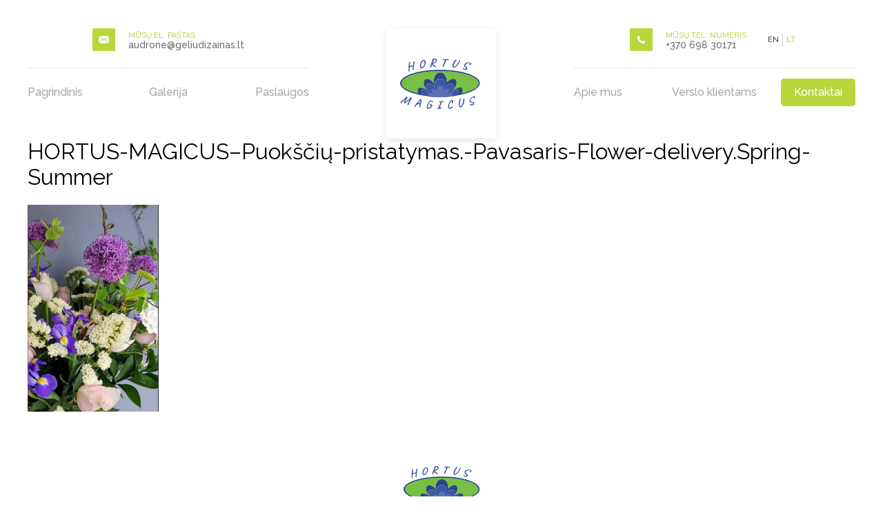

--- FILE ---
content_type: text/html; charset=UTF-8
request_url: https://www.geliudizainas.lt/hortus-magicus-puoksciu-pristatymas-pavasaris-flower-delivery-spring-summer/
body_size: 6840
content:
<!DOCTYPE html>
<html xmlns="http://www.w3.org/1999/xhtml" xml:lang="en" lang="en">
<head>
	<meta charset="UTF-8" />
    <meta http-equiv="X-UA-Compatible" content="IE=9;IE=10;IE=Edge,chrome=1"/>
	<meta name="viewport" content="width=device-width, initial-scale=1">
	<script src="//ajax.googleapis.com/ajax/libs/jquery/1.11.0/jquery.min.js"></script>
	<link rel="pingback" href="https://www.geliudizainas.lt/xmlrpc.php" />
	<link rel="icon" type="image/png" href="https://www.geliudizainas.lt/wp-content/themes/hortus/images/favicon.png">
    

    <link rel="apple-touch-icon" sizes="180x180" href="https://www.geliudizainas.lt/wp-content/themes/hortus/images/favicon/apple-touch-icon.png">
    <link rel="icon" type="image/png" sizes="32x32" href="https://www.geliudizainas.lt/wp-content/themes/hortus/images/favicon/favicon-32x32.png">
    <link rel="icon" type="image/png" sizes="16x16" href="https://www.geliudizainas.lt/wp-content/themes/hortus/images/favicon/favicon-16x16.png">
    <link rel="manifest" href="https://www.geliudizainas.lt/wp-content/themes/hortus/images/favicon/site.webmanifest">
    <link rel="mask-icon" href="https://www.geliudizainas.lt/wp-content/themes/hortus/images/favicon/safari-pinned-tab.svg" color="#5bbad5">
    <meta name="msapplication-TileColor" content="#da532c">
    <meta name="theme-color" content="#ffffff">
    	<style>img:is([sizes="auto" i], [sizes^="auto," i]) { contain-intrinsic-size: 3000px 1500px }</style>
	<link rel="alternate" hreflang="en" href="https://www.geliudizainas.lt/en/hortus-magicus-puoksciu-pristatymas-pavasaris-flower-delivery-spring-summer-2/" />
<link rel="alternate" hreflang="lt" href="https://www.geliudizainas.lt/hortus-magicus-puoksciu-pristatymas-pavasaris-flower-delivery-spring-summer/" />
<link rel="alternate" hreflang="x-default" href="https://www.geliudizainas.lt/hortus-magicus-puoksciu-pristatymas-pavasaris-flower-delivery-spring-summer/" />

		<!-- All in One SEO Pro 4.1.4.4 -->
		<title>HORTUS-MAGICUS–Puokščių-pristatymas.-Pavasaris-Flower-delivery.Spring-Summer | Hortus Magicus</title>
		<meta name="robots" content="max-image-preview:large" />
		<meta property="og:locale" content="lt_LT" />
		<meta property="og:site_name" content="Hortus Magicus | gėlių dizainas nuo pavienės puokštės iki stilingos visumos." />
		<meta property="og:type" content="article" />
		<meta property="og:title" content="HORTUS-MAGICUS–Puokščių-pristatymas.-Pavasaris-Flower-delivery.Spring-Summer | Hortus Magicus" />
		<meta property="article:published_time" content="2020-09-23T08:09:10+00:00" />
		<meta property="article:modified_time" content="2020-09-23T08:09:10+00:00" />
		<meta name="twitter:card" content="summary" />
		<meta name="twitter:domain" content="www.geliudizainas.lt" />
		<meta name="twitter:title" content="HORTUS-MAGICUS–Puokščių-pristatymas.-Pavasaris-Flower-delivery.Spring-Summer | Hortus Magicus" />
		<script type="application/ld+json" class="aioseo-schema">
			{"@context":"https:\/\/schema.org","@graph":[{"@type":"WebSite","@id":"https:\/\/www.geliudizainas.lt\/#website","url":"https:\/\/www.geliudizainas.lt\/","name":"Hortus Magicus","description":"g\u0117li\u0173 dizainas nuo pavien\u0117s puok\u0161t\u0117s iki stilingos visumos.","inLanguage":"lt","publisher":{"@id":"https:\/\/www.geliudizainas.lt\/#organization"}},{"@type":"Organization","@id":"https:\/\/www.geliudizainas.lt\/#organization","name":"Hortus Magicus","url":"https:\/\/www.geliudizainas.lt\/"},{"@type":"BreadcrumbList","@id":"https:\/\/www.geliudizainas.lt\/hortus-magicus-puoksciu-pristatymas-pavasaris-flower-delivery-spring-summer\/#breadcrumblist","itemListElement":[{"@type":"ListItem","@id":"https:\/\/www.geliudizainas.lt\/#listItem","position":1,"item":{"@type":"WebPage","@id":"https:\/\/www.geliudizainas.lt\/","name":"Home","description":"g\u0117li\u0173 dizainas nuo pavien\u0117s puok\u0161t\u0117s iki stilingos visumos.","url":"https:\/\/www.geliudizainas.lt\/"},"nextItem":"https:\/\/www.geliudizainas.lt\/hortus-magicus-puoksciu-pristatymas-pavasaris-flower-delivery-spring-summer\/#listItem"},{"@type":"ListItem","@id":"https:\/\/www.geliudizainas.lt\/hortus-magicus-puoksciu-pristatymas-pavasaris-flower-delivery-spring-summer\/#listItem","position":2,"item":{"@type":"WebPage","@id":"https:\/\/www.geliudizainas.lt\/hortus-magicus-puoksciu-pristatymas-pavasaris-flower-delivery-spring-summer\/","name":"HORTUS-MAGICUS--Puok\u0161\u010di\u0173-pristatymas.-Pavasaris-Flower-delivery.Spring-Summer","url":"https:\/\/www.geliudizainas.lt\/hortus-magicus-puoksciu-pristatymas-pavasaris-flower-delivery-spring-summer\/"},"previousItem":"https:\/\/www.geliudizainas.lt\/#listItem"}]},{"@type":"Person","@id":"https:\/\/www.geliudizainas.lt\/author\/hortus_admin\/#author","url":"https:\/\/www.geliudizainas.lt\/author\/hortus_admin\/","name":"hortus_admin","image":{"@type":"ImageObject","@id":"https:\/\/www.geliudizainas.lt\/hortus-magicus-puoksciu-pristatymas-pavasaris-flower-delivery-spring-summer\/#authorImage","url":"https:\/\/secure.gravatar.com\/avatar\/34338739b05716c1bd9e695076e809b2?s=96&d=mm&r=g","width":96,"height":96,"caption":"hortus_admin"}},{"@type":"ItemPage","@id":"https:\/\/www.geliudizainas.lt\/hortus-magicus-puoksciu-pristatymas-pavasaris-flower-delivery-spring-summer\/#itempage","url":"https:\/\/www.geliudizainas.lt\/hortus-magicus-puoksciu-pristatymas-pavasaris-flower-delivery-spring-summer\/","name":"HORTUS-MAGICUS\u2013Puok\u0161\u010di\u0173-pristatymas.-Pavasaris-Flower-delivery.Spring-Summer | Hortus Magicus","inLanguage":"lt","isPartOf":{"@id":"https:\/\/www.geliudizainas.lt\/#website"},"breadcrumb":{"@id":"https:\/\/www.geliudizainas.lt\/hortus-magicus-puoksciu-pristatymas-pavasaris-flower-delivery-spring-summer\/#breadcrumblist"},"author":"https:\/\/www.geliudizainas.lt\/author\/hortus_admin\/#author","creator":"https:\/\/www.geliudizainas.lt\/author\/hortus_admin\/#author","datePublished":"2020-09-23T08:09:10-02:00","dateModified":"2020-09-23T08:09:10-02:00"}]}
		</script>
		<!-- All in One SEO Pro -->

<link rel='dns-prefetch' href='//fonts.googleapis.com' />
<link rel="alternate" type="application/rss+xml" title="Hortus Magicus &raquo; HORTUS-MAGICUS&#8211;Puokščių-pristatymas.-Pavasaris-Flower-delivery.Spring-Summer Comments Feed" href="https://www.geliudizainas.lt/feed/?attachment_id=550" />
<script type="text/javascript">
/* <![CDATA[ */
window._wpemojiSettings = {"baseUrl":"https:\/\/s.w.org\/images\/core\/emoji\/15.0.3\/72x72\/","ext":".png","svgUrl":"https:\/\/s.w.org\/images\/core\/emoji\/15.0.3\/svg\/","svgExt":".svg","source":{"concatemoji":"https:\/\/www.geliudizainas.lt\/wp-includes\/js\/wp-emoji-release.min.js?ver=6.7.4"}};
/*! This file is auto-generated */
!function(i,n){var o,s,e;function c(e){try{var t={supportTests:e,timestamp:(new Date).valueOf()};sessionStorage.setItem(o,JSON.stringify(t))}catch(e){}}function p(e,t,n){e.clearRect(0,0,e.canvas.width,e.canvas.height),e.fillText(t,0,0);var t=new Uint32Array(e.getImageData(0,0,e.canvas.width,e.canvas.height).data),r=(e.clearRect(0,0,e.canvas.width,e.canvas.height),e.fillText(n,0,0),new Uint32Array(e.getImageData(0,0,e.canvas.width,e.canvas.height).data));return t.every(function(e,t){return e===r[t]})}function u(e,t,n){switch(t){case"flag":return n(e,"\ud83c\udff3\ufe0f\u200d\u26a7\ufe0f","\ud83c\udff3\ufe0f\u200b\u26a7\ufe0f")?!1:!n(e,"\ud83c\uddfa\ud83c\uddf3","\ud83c\uddfa\u200b\ud83c\uddf3")&&!n(e,"\ud83c\udff4\udb40\udc67\udb40\udc62\udb40\udc65\udb40\udc6e\udb40\udc67\udb40\udc7f","\ud83c\udff4\u200b\udb40\udc67\u200b\udb40\udc62\u200b\udb40\udc65\u200b\udb40\udc6e\u200b\udb40\udc67\u200b\udb40\udc7f");case"emoji":return!n(e,"\ud83d\udc26\u200d\u2b1b","\ud83d\udc26\u200b\u2b1b")}return!1}function f(e,t,n){var r="undefined"!=typeof WorkerGlobalScope&&self instanceof WorkerGlobalScope?new OffscreenCanvas(300,150):i.createElement("canvas"),a=r.getContext("2d",{willReadFrequently:!0}),o=(a.textBaseline="top",a.font="600 32px Arial",{});return e.forEach(function(e){o[e]=t(a,e,n)}),o}function t(e){var t=i.createElement("script");t.src=e,t.defer=!0,i.head.appendChild(t)}"undefined"!=typeof Promise&&(o="wpEmojiSettingsSupports",s=["flag","emoji"],n.supports={everything:!0,everythingExceptFlag:!0},e=new Promise(function(e){i.addEventListener("DOMContentLoaded",e,{once:!0})}),new Promise(function(t){var n=function(){try{var e=JSON.parse(sessionStorage.getItem(o));if("object"==typeof e&&"number"==typeof e.timestamp&&(new Date).valueOf()<e.timestamp+604800&&"object"==typeof e.supportTests)return e.supportTests}catch(e){}return null}();if(!n){if("undefined"!=typeof Worker&&"undefined"!=typeof OffscreenCanvas&&"undefined"!=typeof URL&&URL.createObjectURL&&"undefined"!=typeof Blob)try{var e="postMessage("+f.toString()+"("+[JSON.stringify(s),u.toString(),p.toString()].join(",")+"));",r=new Blob([e],{type:"text/javascript"}),a=new Worker(URL.createObjectURL(r),{name:"wpTestEmojiSupports"});return void(a.onmessage=function(e){c(n=e.data),a.terminate(),t(n)})}catch(e){}c(n=f(s,u,p))}t(n)}).then(function(e){for(var t in e)n.supports[t]=e[t],n.supports.everything=n.supports.everything&&n.supports[t],"flag"!==t&&(n.supports.everythingExceptFlag=n.supports.everythingExceptFlag&&n.supports[t]);n.supports.everythingExceptFlag=n.supports.everythingExceptFlag&&!n.supports.flag,n.DOMReady=!1,n.readyCallback=function(){n.DOMReady=!0}}).then(function(){return e}).then(function(){var e;n.supports.everything||(n.readyCallback(),(e=n.source||{}).concatemoji?t(e.concatemoji):e.wpemoji&&e.twemoji&&(t(e.twemoji),t(e.wpemoji)))}))}((window,document),window._wpemojiSettings);
/* ]]> */
</script>
<style id='wp-emoji-styles-inline-css' type='text/css'>

	img.wp-smiley, img.emoji {
		display: inline !important;
		border: none !important;
		box-shadow: none !important;
		height: 1em !important;
		width: 1em !important;
		margin: 0 0.07em !important;
		vertical-align: -0.1em !important;
		background: none !important;
		padding: 0 !important;
	}
</style>
<link rel='stylesheet' id='wp-block-library-css' href='https://www.geliudizainas.lt/wp-includes/css/dist/block-library/style.min.css?ver=6.7.4' type='text/css' media='all' />
<style id='classic-theme-styles-inline-css' type='text/css'>
/*! This file is auto-generated */
.wp-block-button__link{color:#fff;background-color:#32373c;border-radius:9999px;box-shadow:none;text-decoration:none;padding:calc(.667em + 2px) calc(1.333em + 2px);font-size:1.125em}.wp-block-file__button{background:#32373c;color:#fff;text-decoration:none}
</style>
<style id='global-styles-inline-css' type='text/css'>
:root{--wp--preset--aspect-ratio--square: 1;--wp--preset--aspect-ratio--4-3: 4/3;--wp--preset--aspect-ratio--3-4: 3/4;--wp--preset--aspect-ratio--3-2: 3/2;--wp--preset--aspect-ratio--2-3: 2/3;--wp--preset--aspect-ratio--16-9: 16/9;--wp--preset--aspect-ratio--9-16: 9/16;--wp--preset--color--black: #000000;--wp--preset--color--cyan-bluish-gray: #abb8c3;--wp--preset--color--white: #ffffff;--wp--preset--color--pale-pink: #f78da7;--wp--preset--color--vivid-red: #cf2e2e;--wp--preset--color--luminous-vivid-orange: #ff6900;--wp--preset--color--luminous-vivid-amber: #fcb900;--wp--preset--color--light-green-cyan: #7bdcb5;--wp--preset--color--vivid-green-cyan: #00d084;--wp--preset--color--pale-cyan-blue: #8ed1fc;--wp--preset--color--vivid-cyan-blue: #0693e3;--wp--preset--color--vivid-purple: #9b51e0;--wp--preset--gradient--vivid-cyan-blue-to-vivid-purple: linear-gradient(135deg,rgba(6,147,227,1) 0%,rgb(155,81,224) 100%);--wp--preset--gradient--light-green-cyan-to-vivid-green-cyan: linear-gradient(135deg,rgb(122,220,180) 0%,rgb(0,208,130) 100%);--wp--preset--gradient--luminous-vivid-amber-to-luminous-vivid-orange: linear-gradient(135deg,rgba(252,185,0,1) 0%,rgba(255,105,0,1) 100%);--wp--preset--gradient--luminous-vivid-orange-to-vivid-red: linear-gradient(135deg,rgba(255,105,0,1) 0%,rgb(207,46,46) 100%);--wp--preset--gradient--very-light-gray-to-cyan-bluish-gray: linear-gradient(135deg,rgb(238,238,238) 0%,rgb(169,184,195) 100%);--wp--preset--gradient--cool-to-warm-spectrum: linear-gradient(135deg,rgb(74,234,220) 0%,rgb(151,120,209) 20%,rgb(207,42,186) 40%,rgb(238,44,130) 60%,rgb(251,105,98) 80%,rgb(254,248,76) 100%);--wp--preset--gradient--blush-light-purple: linear-gradient(135deg,rgb(255,206,236) 0%,rgb(152,150,240) 100%);--wp--preset--gradient--blush-bordeaux: linear-gradient(135deg,rgb(254,205,165) 0%,rgb(254,45,45) 50%,rgb(107,0,62) 100%);--wp--preset--gradient--luminous-dusk: linear-gradient(135deg,rgb(255,203,112) 0%,rgb(199,81,192) 50%,rgb(65,88,208) 100%);--wp--preset--gradient--pale-ocean: linear-gradient(135deg,rgb(255,245,203) 0%,rgb(182,227,212) 50%,rgb(51,167,181) 100%);--wp--preset--gradient--electric-grass: linear-gradient(135deg,rgb(202,248,128) 0%,rgb(113,206,126) 100%);--wp--preset--gradient--midnight: linear-gradient(135deg,rgb(2,3,129) 0%,rgb(40,116,252) 100%);--wp--preset--font-size--small: 13px;--wp--preset--font-size--medium: 20px;--wp--preset--font-size--large: 36px;--wp--preset--font-size--x-large: 42px;--wp--preset--spacing--20: 0.44rem;--wp--preset--spacing--30: 0.67rem;--wp--preset--spacing--40: 1rem;--wp--preset--spacing--50: 1.5rem;--wp--preset--spacing--60: 2.25rem;--wp--preset--spacing--70: 3.38rem;--wp--preset--spacing--80: 5.06rem;--wp--preset--shadow--natural: 6px 6px 9px rgba(0, 0, 0, 0.2);--wp--preset--shadow--deep: 12px 12px 50px rgba(0, 0, 0, 0.4);--wp--preset--shadow--sharp: 6px 6px 0px rgba(0, 0, 0, 0.2);--wp--preset--shadow--outlined: 6px 6px 0px -3px rgba(255, 255, 255, 1), 6px 6px rgba(0, 0, 0, 1);--wp--preset--shadow--crisp: 6px 6px 0px rgba(0, 0, 0, 1);}:where(.is-layout-flex){gap: 0.5em;}:where(.is-layout-grid){gap: 0.5em;}body .is-layout-flex{display: flex;}.is-layout-flex{flex-wrap: wrap;align-items: center;}.is-layout-flex > :is(*, div){margin: 0;}body .is-layout-grid{display: grid;}.is-layout-grid > :is(*, div){margin: 0;}:where(.wp-block-columns.is-layout-flex){gap: 2em;}:where(.wp-block-columns.is-layout-grid){gap: 2em;}:where(.wp-block-post-template.is-layout-flex){gap: 1.25em;}:where(.wp-block-post-template.is-layout-grid){gap: 1.25em;}.has-black-color{color: var(--wp--preset--color--black) !important;}.has-cyan-bluish-gray-color{color: var(--wp--preset--color--cyan-bluish-gray) !important;}.has-white-color{color: var(--wp--preset--color--white) !important;}.has-pale-pink-color{color: var(--wp--preset--color--pale-pink) !important;}.has-vivid-red-color{color: var(--wp--preset--color--vivid-red) !important;}.has-luminous-vivid-orange-color{color: var(--wp--preset--color--luminous-vivid-orange) !important;}.has-luminous-vivid-amber-color{color: var(--wp--preset--color--luminous-vivid-amber) !important;}.has-light-green-cyan-color{color: var(--wp--preset--color--light-green-cyan) !important;}.has-vivid-green-cyan-color{color: var(--wp--preset--color--vivid-green-cyan) !important;}.has-pale-cyan-blue-color{color: var(--wp--preset--color--pale-cyan-blue) !important;}.has-vivid-cyan-blue-color{color: var(--wp--preset--color--vivid-cyan-blue) !important;}.has-vivid-purple-color{color: var(--wp--preset--color--vivid-purple) !important;}.has-black-background-color{background-color: var(--wp--preset--color--black) !important;}.has-cyan-bluish-gray-background-color{background-color: var(--wp--preset--color--cyan-bluish-gray) !important;}.has-white-background-color{background-color: var(--wp--preset--color--white) !important;}.has-pale-pink-background-color{background-color: var(--wp--preset--color--pale-pink) !important;}.has-vivid-red-background-color{background-color: var(--wp--preset--color--vivid-red) !important;}.has-luminous-vivid-orange-background-color{background-color: var(--wp--preset--color--luminous-vivid-orange) !important;}.has-luminous-vivid-amber-background-color{background-color: var(--wp--preset--color--luminous-vivid-amber) !important;}.has-light-green-cyan-background-color{background-color: var(--wp--preset--color--light-green-cyan) !important;}.has-vivid-green-cyan-background-color{background-color: var(--wp--preset--color--vivid-green-cyan) !important;}.has-pale-cyan-blue-background-color{background-color: var(--wp--preset--color--pale-cyan-blue) !important;}.has-vivid-cyan-blue-background-color{background-color: var(--wp--preset--color--vivid-cyan-blue) !important;}.has-vivid-purple-background-color{background-color: var(--wp--preset--color--vivid-purple) !important;}.has-black-border-color{border-color: var(--wp--preset--color--black) !important;}.has-cyan-bluish-gray-border-color{border-color: var(--wp--preset--color--cyan-bluish-gray) !important;}.has-white-border-color{border-color: var(--wp--preset--color--white) !important;}.has-pale-pink-border-color{border-color: var(--wp--preset--color--pale-pink) !important;}.has-vivid-red-border-color{border-color: var(--wp--preset--color--vivid-red) !important;}.has-luminous-vivid-orange-border-color{border-color: var(--wp--preset--color--luminous-vivid-orange) !important;}.has-luminous-vivid-amber-border-color{border-color: var(--wp--preset--color--luminous-vivid-amber) !important;}.has-light-green-cyan-border-color{border-color: var(--wp--preset--color--light-green-cyan) !important;}.has-vivid-green-cyan-border-color{border-color: var(--wp--preset--color--vivid-green-cyan) !important;}.has-pale-cyan-blue-border-color{border-color: var(--wp--preset--color--pale-cyan-blue) !important;}.has-vivid-cyan-blue-border-color{border-color: var(--wp--preset--color--vivid-cyan-blue) !important;}.has-vivid-purple-border-color{border-color: var(--wp--preset--color--vivid-purple) !important;}.has-vivid-cyan-blue-to-vivid-purple-gradient-background{background: var(--wp--preset--gradient--vivid-cyan-blue-to-vivid-purple) !important;}.has-light-green-cyan-to-vivid-green-cyan-gradient-background{background: var(--wp--preset--gradient--light-green-cyan-to-vivid-green-cyan) !important;}.has-luminous-vivid-amber-to-luminous-vivid-orange-gradient-background{background: var(--wp--preset--gradient--luminous-vivid-amber-to-luminous-vivid-orange) !important;}.has-luminous-vivid-orange-to-vivid-red-gradient-background{background: var(--wp--preset--gradient--luminous-vivid-orange-to-vivid-red) !important;}.has-very-light-gray-to-cyan-bluish-gray-gradient-background{background: var(--wp--preset--gradient--very-light-gray-to-cyan-bluish-gray) !important;}.has-cool-to-warm-spectrum-gradient-background{background: var(--wp--preset--gradient--cool-to-warm-spectrum) !important;}.has-blush-light-purple-gradient-background{background: var(--wp--preset--gradient--blush-light-purple) !important;}.has-blush-bordeaux-gradient-background{background: var(--wp--preset--gradient--blush-bordeaux) !important;}.has-luminous-dusk-gradient-background{background: var(--wp--preset--gradient--luminous-dusk) !important;}.has-pale-ocean-gradient-background{background: var(--wp--preset--gradient--pale-ocean) !important;}.has-electric-grass-gradient-background{background: var(--wp--preset--gradient--electric-grass) !important;}.has-midnight-gradient-background{background: var(--wp--preset--gradient--midnight) !important;}.has-small-font-size{font-size: var(--wp--preset--font-size--small) !important;}.has-medium-font-size{font-size: var(--wp--preset--font-size--medium) !important;}.has-large-font-size{font-size: var(--wp--preset--font-size--large) !important;}.has-x-large-font-size{font-size: var(--wp--preset--font-size--x-large) !important;}
:where(.wp-block-post-template.is-layout-flex){gap: 1.25em;}:where(.wp-block-post-template.is-layout-grid){gap: 1.25em;}
:where(.wp-block-columns.is-layout-flex){gap: 2em;}:where(.wp-block-columns.is-layout-grid){gap: 2em;}
:root :where(.wp-block-pullquote){font-size: 1.5em;line-height: 1.6;}
</style>
<link rel='stylesheet' id='wpml-blocks-css' href='https://www.geliudizainas.lt/wp-content/plugins/sitepress-multilingual-cms/dist/css/blocks/styles.css?ver=4.6.15' type='text/css' media='all' />
<link rel='stylesheet' id='eg-fontawesome-css' href='https://www.geliudizainas.lt/wp-content/plugins/everest-gallery/css/font-awesome.min.css?ver=1.0.3' type='text/css' media='all' />
<link rel='stylesheet' id='eg-frontend-css' href='https://www.geliudizainas.lt/wp-content/plugins/everest-gallery/css/eg-frontend.css?ver=1.0.3' type='text/css' media='all' />
<link rel='stylesheet' id='eg-pretty-photo-css' href='https://www.geliudizainas.lt/wp-content/plugins/everest-gallery/css/prettyPhoto.css?ver=1.0.3' type='text/css' media='all' />
<link rel='stylesheet' id='eg-colorbox-css' href='https://www.geliudizainas.lt/wp-content/plugins/everest-gallery/css/eg-colorbox.css?ver=1.0.3' type='text/css' media='all' />
<link rel='stylesheet' id='eg-magnific-popup-css' href='https://www.geliudizainas.lt/wp-content/plugins/everest-gallery/css/magnific-popup.css?ver=1.0.3' type='text/css' media='all' />
<link rel='stylesheet' id='eg-animate-css' href='https://www.geliudizainas.lt/wp-content/plugins/everest-gallery/css/animate.css?ver=1.0.3' type='text/css' media='all' />
<link rel='stylesheet' id='eg-bxslider-css' href='https://www.geliudizainas.lt/wp-content/plugins/everest-gallery/css/jquery.bxslider.min.css?ver=1.0.3' type='text/css' media='all' />
<link rel='stylesheet' id='wpml-legacy-horizontal-list-0-css' href='https://www.geliudizainas.lt/wp-content/plugins/sitepress-multilingual-cms/templates/language-switchers/legacy-list-horizontal/style.min.css?ver=1' type='text/css' media='all' />
<style id='wpml-legacy-horizontal-list-0-inline-css' type='text/css'>
.wpml-ls-statics-shortcode_actions{background-color:#ffffff;}.wpml-ls-statics-shortcode_actions, .wpml-ls-statics-shortcode_actions .wpml-ls-sub-menu, .wpml-ls-statics-shortcode_actions a {border-color:#cdcdcd;}.wpml-ls-statics-shortcode_actions a, .wpml-ls-statics-shortcode_actions .wpml-ls-sub-menu a, .wpml-ls-statics-shortcode_actions .wpml-ls-sub-menu a:link, .wpml-ls-statics-shortcode_actions li:not(.wpml-ls-current-language) .wpml-ls-link, .wpml-ls-statics-shortcode_actions li:not(.wpml-ls-current-language) .wpml-ls-link:link {color:#444444;background-color:#ffffff;}.wpml-ls-statics-shortcode_actions a, .wpml-ls-statics-shortcode_actions .wpml-ls-sub-menu a:hover,.wpml-ls-statics-shortcode_actions .wpml-ls-sub-menu a:focus, .wpml-ls-statics-shortcode_actions .wpml-ls-sub-menu a:link:hover, .wpml-ls-statics-shortcode_actions .wpml-ls-sub-menu a:link:focus {color:#000000;background-color:#eeeeee;}.wpml-ls-statics-shortcode_actions .wpml-ls-current-language > a {color:#444444;background-color:#ffffff;}.wpml-ls-statics-shortcode_actions .wpml-ls-current-language:hover>a, .wpml-ls-statics-shortcode_actions .wpml-ls-current-language>a:focus {color:#000000;background-color:#eeeeee;}
</style>
<link rel='stylesheet' id='nextweb-style-css' href='https://www.geliudizainas.lt/wp-content/themes/hortus/style.css?ver=1.09' type='text/css' media='all' />
<link rel='stylesheet' id='hamburgers-css' href='https://www.geliudizainas.lt/wp-content/themes/hortus/css/hamburgers.css?ver=1.09' type='text/css' media='all' />
<link rel='stylesheet' id='fancybox-css' href='https://www.geliudizainas.lt/wp-content/themes/hortus/css/jquery.fancybox.css?v=2.1.5&#038;ver=2.09' type='text/css' media='all' />
<link rel='stylesheet' id='animate-css' href='https://www.geliudizainas.lt/wp-content/themes/hortus/css/animate.css?ver=1.09' type='text/css' media='all' />
<link rel='stylesheet' id='jqueryui-css' href='https://www.geliudizainas.lt/wp-content/themes/hortus/css/jquery-ui.css?ver=2.09' type='text/css' media='all' />
<link rel='stylesheet' id='slick-css' href='https://www.geliudizainas.lt/wp-content/themes/hortus/css/slick.css?ver=2.09' type='text/css' media='all' />
<link rel='stylesheet' id='select-css' href='https://www.geliudizainas.lt/wp-content/themes/hortus/css/select2.min.css?ver=2.09' type='text/css' media='all' />
<link rel='stylesheet' id='raleway-css' href='https://fonts.googleapis.com/css?family=Raleway%3A400%2C400i%2C500%2C600%2C700%2C700i&#038;subset=latin-ext&#038;ver=2.09' type='text/css' media='all' />
<script type="text/javascript" src="https://www.geliudizainas.lt/wp-includes/js/jquery/jquery.min.js?ver=3.7.1" id="jquery-core-js"></script>
<script type="text/javascript" src="https://www.geliudizainas.lt/wp-includes/js/jquery/jquery-migrate.min.js?ver=3.4.1" id="jquery-migrate-js"></script>
<script type="text/javascript" src="https://www.geliudizainas.lt/wp-content/plugins/everest-gallery/js/jquery.bxslider.min.js?ver=1.0.3" id="eg-bxslider-script-js"></script>
<script type="text/javascript" src="https://www.geliudizainas.lt/wp-content/plugins/everest-gallery/js/imagesloaded.min.js?ver=1.0.3" id="eg-imageloaded-script-js"></script>
<script type="text/javascript" src="https://www.geliudizainas.lt/wp-content/plugins/everest-gallery/js/jquery.prettyPhoto.js?ver=1.0.3" id="eg-prettyphoto-js"></script>
<script type="text/javascript" src="https://www.geliudizainas.lt/wp-content/plugins/everest-gallery/js/jquery.colorbox-min.js?ver=1.0.3" id="eg-colorbox-js"></script>
<script type="text/javascript" src="https://www.geliudizainas.lt/wp-content/plugins/everest-gallery/js/isotope.js?ver=1.0.3" id="eg-isotope-script-js"></script>
<script type="text/javascript" src="https://www.geliudizainas.lt/wp-content/plugins/everest-gallery/js/jquery.magnific-popup.min.js?ver=1.0.3" id="eg-magnific-popup-js"></script>
<script type="text/javascript" src="https://www.geliudizainas.lt/wp-content/plugins/everest-gallery/js/jquery.everest-lightbox.js?ver=1.0.3" id="eg-everest-lightbox-js"></script>
<script type="text/javascript" id="eg-frontend-script-js-extra">
/* <![CDATA[ */
var eg_frontend_js_object = {"ajax_url":"https:\/\/www.geliudizainas.lt\/wp-admin\/admin-ajax.php","strings":{"video_missing":"Video URL missing"},"ajax_nonce":"bfd8a3acde","plugin_url":"https:\/\/www.geliudizainas.lt\/wp-content\/plugins\/everest-gallery\/"};
/* ]]> */
</script>
<script type="text/javascript" src="https://www.geliudizainas.lt/wp-content/plugins/everest-gallery/js/eg-frontend.js?ver=1.0.3" id="eg-frontend-script-js"></script>
<link rel="https://api.w.org/" href="https://www.geliudizainas.lt/wp-json/" /><link rel="alternate" title="JSON" type="application/json" href="https://www.geliudizainas.lt/wp-json/wp/v2/media/550" /><link rel="EditURI" type="application/rsd+xml" title="RSD" href="https://www.geliudizainas.lt/xmlrpc.php?rsd" />
<meta name="generator" content="WordPress 6.7.4" />
<link rel='shortlink' href='https://www.geliudizainas.lt/?p=550' />
<link rel="alternate" title="oEmbed (JSON)" type="application/json+oembed" href="https://www.geliudizainas.lt/wp-json/oembed/1.0/embed?url=https%3A%2F%2Fwww.geliudizainas.lt%2Fhortus-magicus-puoksciu-pristatymas-pavasaris-flower-delivery-spring-summer%2F" />
<link rel="alternate" title="oEmbed (XML)" type="text/xml+oembed" href="https://www.geliudizainas.lt/wp-json/oembed/1.0/embed?url=https%3A%2F%2Fwww.geliudizainas.lt%2Fhortus-magicus-puoksciu-pristatymas-pavasaris-flower-delivery-spring-summer%2F&#038;format=xml" />
<meta name="generator" content="WPML ver:4.6.15 stt:1,33;" />
</head>
<body data-rsssl=1 class="attachment attachment-template-default single single-attachment postid-550 attachmentid-550 attachment-jpeg" id="body-en">


<div class="top">
    <div class="center">
        <div class="nav-left">
            <div class="over-nav">
                <div class="email_ico"></div>
                <div class="over-nav-contact">
                    <div class="over-nav-text">MŪSŲ EL. PAŠTAS</div>
                    <a href="mailto:audrone@geliudizainas.lt">audrone@geliudizainas.lt</a>
                </div>
            </div>
            <div class="menu-kaire-container"><ul id="menu-kaire" class="menu"><li id="menu-item-34" class="menu-item menu-item-type-post_type menu-item-object-page menu-item-home menu-item-34"><a href="https://www.geliudizainas.lt/">Pagrindinis</a></li>
<li id="menu-item-33" class="menu-item menu-item-type-post_type menu-item-object-page menu-item-33"><a href="https://www.geliudizainas.lt/galerija/">Galerija</a></li>
<li id="menu-item-35" class="menu-item menu-item-type-post_type menu-item-object-page menu-item-35"><a href="https://www.geliudizainas.lt/paslaugos/">Paslaugos</a></li>
</ul></div>        </div>

        <div class="logo">
            <a href="https://www.geliudizainas.lt" class="otransition">
                <img src="https://www.geliudizainas.lt/wp-content/themes/hortus/images/logo.svg" alt="Hortus Magicus" />
                <span class="helper"></span>
            </a>
        </div>

        <div class="mobile-languages"> 
<div class="lang_sel_list_horizontal wpml-ls-statics-shortcode_actions wpml-ls wpml-ls-legacy-list-horizontal" id="lang_sel_list">
	<ul><li class="icl-en wpml-ls-slot-shortcode_actions wpml-ls-item wpml-ls-item-en wpml-ls-first-item wpml-ls-item-legacy-list-horizontal">
				<a href="https://www.geliudizainas.lt/en/hortus-magicus-puoksciu-pristatymas-pavasaris-flower-delivery-spring-summer-2/" class="wpml-ls-link">
                    <span class="wpml-ls-native icl_lang_sel_native" lang="en">EN</span></a>
			</li><li class="icl-lt wpml-ls-slot-shortcode_actions wpml-ls-item wpml-ls-item-lt wpml-ls-current-language wpml-ls-last-item wpml-ls-item-legacy-list-horizontal">
				<a href="https://www.geliudizainas.lt/hortus-magicus-puoksciu-pristatymas-pavasaris-flower-delivery-spring-summer/" class="wpml-ls-link">
                    <span class="wpml-ls-native icl_lang_sel_native">LT</span></a>
			</li></ul>
</div>
</div>


        <div class="nav-left nav-right">
            <div class="over-nav">
                <div class="email_ico phone_ico"></div>
                <div class="over-nav-contact">
                    <div class="over-nav-text">MŪSŲ TEL. NUMERIS</div>
                    <a href="tel:+370 698 30171">+370 698 30171</a>
                </div>
                
<div class="lang_sel_list_horizontal wpml-ls-statics-shortcode_actions wpml-ls wpml-ls-legacy-list-horizontal" id="lang_sel_list">
	<ul><li class="icl-en wpml-ls-slot-shortcode_actions wpml-ls-item wpml-ls-item-en wpml-ls-first-item wpml-ls-item-legacy-list-horizontal">
				<a href="https://www.geliudizainas.lt/en/hortus-magicus-puoksciu-pristatymas-pavasaris-flower-delivery-spring-summer-2/" class="wpml-ls-link">
                    <span class="wpml-ls-native icl_lang_sel_native" lang="en">EN</span></a>
			</li><li class="icl-lt wpml-ls-slot-shortcode_actions wpml-ls-item wpml-ls-item-lt wpml-ls-current-language wpml-ls-last-item wpml-ls-item-legacy-list-horizontal">
				<a href="https://www.geliudizainas.lt/hortus-magicus-puoksciu-pristatymas-pavasaris-flower-delivery-spring-summer/" class="wpml-ls-link">
                    <span class="wpml-ls-native icl_lang_sel_native">LT</span></a>
			</li></ul>
</div>
            </div>
            <div class="menu-desine-container"><ul id="menu-desine" class="menu"><li id="menu-item-36" class="menu-item menu-item-type-post_type menu-item-object-page menu-item-36"><a href="https://www.geliudizainas.lt/apie-mus/">Apie mus</a></li>
<li id="menu-item-38" class="menu-item menu-item-type-post_type menu-item-object-page menu-item-38"><a href="https://www.geliudizainas.lt/verslo-klientams/">Verslo klientams</a></li>
<li id="menu-item-37" class="green-menu menu-item menu-item-type-post_type menu-item-object-page menu-item-37"><a href="https://www.geliudizainas.lt/kontaktai/">Kontaktai</a></li>
</ul></div>        </div>

        <button class="hamburger hamburger--squeeze" type="button">
              <span class="hamburger-box">
                <span class="hamburger-inner"></span>
              </span>
        </button>

        <div class="mobile-nav">
            <div class="menu-footer-container"><ul id="menu-footer" class="menu"><li id="menu-item-43" class="menu-item menu-item-type-post_type menu-item-object-page menu-item-home menu-item-43"><a href="https://www.geliudizainas.lt/">Pagrindinis</a></li>
<li id="menu-item-41" class="menu-item menu-item-type-post_type menu-item-object-page menu-item-41"><a href="https://www.geliudizainas.lt/galerija/">Galerija</a></li>
<li id="menu-item-44" class="menu-item menu-item-type-post_type menu-item-object-page menu-item-44"><a href="https://www.geliudizainas.lt/paslaugos/">Paslaugos</a></li>
<li id="menu-item-40" class="menu-item menu-item-type-post_type menu-item-object-page menu-item-40"><a href="https://www.geliudizainas.lt/apie-mus/">Apie mus</a></li>
<li id="menu-item-45" class="menu-item menu-item-type-post_type menu-item-object-page menu-item-45"><a href="https://www.geliudizainas.lt/verslo-klientams/">Verslo klientams</a></li>
<li id="menu-item-42" class="menu-item menu-item-type-post_type menu-item-object-page menu-item-42"><a href="https://www.geliudizainas.lt/kontaktai/">Kontaktai</a></li>
</ul></div>        </div>
    </div>
</div>

    <div class="title-row">
        <div class="center"><h1>HORTUS-MAGICUS&#8211;Puokščių-pristatymas.-Pavasaris-Flower-delivery.Spring-Summer</h1></div>
    </div>
    <div class="inside-holder">
        <div class="center">
            <div class="content-block"><p class="attachment"><a href='https://www.geliudizainas.lt/wp-content/uploads/2020/09/HORTUS-MAGICUS-Puokščių-pristatymas.-Pavasaris-Flower-delivery.Spring-Summer-e1681574583438.jpg'><img fetchpriority="high" decoding="async" width="190" height="300" src="https://www.geliudizainas.lt/wp-content/uploads/2020/09/HORTUS-MAGICUS-Puokščių-pristatymas.-Pavasaris-Flower-delivery.Spring-Summer-e1681574583438-190x300.jpg" class="attachment-medium size-medium" alt="" srcset="https://www.geliudizainas.lt/wp-content/uploads/2020/09/HORTUS-MAGICUS-Puokščių-pristatymas.-Pavasaris-Flower-delivery.Spring-Summer-e1681574583438-190x300.jpg 190w, https://www.geliudizainas.lt/wp-content/uploads/2020/09/HORTUS-MAGICUS-Puokščių-pristatymas.-Pavasaris-Flower-delivery.Spring-Summer-e1681574583438-768x1213.jpg 768w, https://www.geliudizainas.lt/wp-content/uploads/2020/09/HORTUS-MAGICUS-Puokščių-pristatymas.-Pavasaris-Flower-delivery.Spring-Summer-e1681574583438-648x1024.jpg 648w, https://www.geliudizainas.lt/wp-content/uploads/2020/09/HORTUS-MAGICUS-Puokščių-pristatymas.-Pavasaris-Flower-delivery.Spring-Summer-e1681574583438-475x750.jpg 475w, https://www.geliudizainas.lt/wp-content/uploads/2020/09/HORTUS-MAGICUS-Puokščių-pristatymas.-Pavasaris-Flower-delivery.Spring-Summer-e1681574583438-973x1536.jpg 973w, https://www.geliudizainas.lt/wp-content/uploads/2020/09/HORTUS-MAGICUS-Puokščių-pristatymas.-Pavasaris-Flower-delivery.Spring-Summer-e1681574583438.jpg 998w" sizes="(max-width: 190px) 100vw, 190px" /></a></p>
</div>
        </div>
    </div>


    <div class="footer">
        <div class="center">
            <div class="footer-logo fade_from_top medium_transition">
                <img src="https://www.geliudizainas.lt/wp-content/themes/hortus/images/logo.svg" alt="Hortus Magicus" />
            </div>
            <div class="footer-nav fade_from_bottom medium_transition">
                <div class="menu-footer-container"><ul id="menu-footer-1" class="menu"><li class="menu-item menu-item-type-post_type menu-item-object-page menu-item-home menu-item-43"><a href="https://www.geliudizainas.lt/">Pagrindinis</a></li>
<li class="menu-item menu-item-type-post_type menu-item-object-page menu-item-41"><a href="https://www.geliudizainas.lt/galerija/">Galerija</a></li>
<li class="menu-item menu-item-type-post_type menu-item-object-page menu-item-44"><a href="https://www.geliudizainas.lt/paslaugos/">Paslaugos</a></li>
<li class="menu-item menu-item-type-post_type menu-item-object-page menu-item-40"><a href="https://www.geliudizainas.lt/apie-mus/">Apie mus</a></li>
<li class="menu-item menu-item-type-post_type menu-item-object-page menu-item-45"><a href="https://www.geliudizainas.lt/verslo-klientams/">Verslo klientams</a></li>
<li class="menu-item menu-item-type-post_type menu-item-object-page menu-item-42"><a href="https://www.geliudizainas.lt/kontaktai/">Kontaktai</a></li>
</ul></div>            </div>
            <div class="footer-bottom">
                <div class="copyright fade_from_left medium_transition">Visos teisės saugomos 2018</div>
                <div class="followus fade_from_bottom medium_transition">
                    <span>SEKITE MUS</span>
                    <a href="https://www.facebook.com/hortusmagicus/" class="fb-url" target="_blank"></a>
                </div>
                <div class="since2 fade_from_right medium_transition">
                </div>
            </div>
        </div>
    </div>
        <div class="eg-everest-lightbox-overlay">
    <div class="eg-everest-lightbox-controls">
        <span class="eg-everest-lightbox-previous">Previous</span>
        <span class="eg-everest-lightbox-next">Next</span>
    </div>
    <div class="eg-close-pop-up">
        <span class="eg-everest-lightbox-close">Close</span>
    </div>
    <div class="eg-everest-lightbox-inner-overlay"></div>
    <div class="eg-everest-lightbox-wrap">
        <div class="eg-everest-lightbox-source-holder">
            <img src=""/>
        </div>
        <div class="eg-everest-lightbox-details-wrap">
            <div class="eg-everest-lightbox-caption">Test Caption</div>
            <div class="eg-everest-lightbox-description">Test Description goes like this</div>
        </div>
    </div>
</div>
<script type="text/javascript" id="custom-js-extra">
/* <![CDATA[ */
var my_ajax_object = {"ajax_url":"https:\/\/www.geliudizainas.lt\/wp-admin\/admin-ajax.php"};
/* ]]> */
</script>
<script type="text/javascript" src="https://www.geliudizainas.lt/wp-content/themes/hortus/js/custom.js?ver=1.09" id="custom-js"></script>
<script type="text/javascript" src="https://www.geliudizainas.lt/wp-content/themes/hortus/js/jquery-ui.min.js?ver=2014-03-18" id="jqueryuijs-js"></script>
<script type="text/javascript" src="https://www.geliudizainas.lt/wp-content/themes/hortus/js/slick.min.js?ver=2014-03-18" id="slick-js"></script>
<script type="text/javascript" src="https://www.geliudizainas.lt/wp-content/themes/hortus/js/animate.js?ver=2014-03-18" id="animate-js"></script>
<script type="text/javascript" src="https://www.geliudizainas.lt/wp-content/themes/hortus/js/jquery.fancybox.min.js?ver=2014-03-18" id="fancybox-js"></script>
<script type="text/javascript" src="https://www.geliudizainas.lt/wp-content/themes/hortus/js/select2.min.js?ver=2014-03-18" id="select-js"></script>
  </body>
</html>

--- FILE ---
content_type: text/css
request_url: https://www.geliudizainas.lt/wp-content/themes/hortus/style.css?ver=1.09
body_size: 5195
content:
/*
Theme Name: Hortus Magicus
Description: Hortus Magicus
Version: 1.0
License: GNU General Public License version 3.0
License URI: http://www.gnu.org/licenses/gpl-3.0.html
Tags: Hortus Magicus
*/

/* Default */

body, html {
	padding: 0;
	margin: 0;
    font-family: 'Raleway', sans-serif;
    height: 100%;
}
input, textarea, select {
    font-family: 'Raleway', sans-serif;
}
body img {
	max-width:100%;
	height:auto;
}
a img {
	border: 0;
}
input {
    -webkit-appearance: none;
}
a:active, a:visited, a, a:hover, a:focus, button {
    text-decoration: none!important;
    outline: 0!important;
}

* {
    outline:0 ! important;
    box-sizing: border-box;
    -moz-box-sizing: border-box;
    -webkit-box-sizing: border-box;
}

p {
	word-wrap: break-word!important;
    font-size: 14px;
    color: #333;
    line-height: 1.4;
}

h1, h2, h3 {
    font-family: 'Raleway', sans-serif;
}

h1, h2, h3, h4, h5, h6 {
	font-weight: normal;
}
a {
	outline : none!important;
    text-decoration: none;
    color: #444444;
    font-family: 'Raleway', sans-serif;
    font-size: 14px;
    font-weight: 400;
}

body a:hover {
	text-decoration: none;
}
.alignright  {
	float: right;
    margin: 0 0 20px 20px;
}
.clear {
	clear: both;
}
.alignleft {
	float: left;
    margin: 0 20px 20px 0;
}
.aligncenter {
	display: block;
	margin: 10px auto;
}

.center {
    width: 100%;
    max-width: 1200px;
    margin: auto;
}

ul {
    margin: 0;
    padding: 0;
    list-style: none;
}

.top {
    float: left;
    width: 100%;
    padding-top: 20px;
}

.nav-left {
    float: left;
    width: 34%;
}

.nav-right {
    float: right;
}

.logo {
    float: left;
    width: 32%;
}

.over-nav {
    text-align: center;
    float: left;
    width: 100%;
    padding-bottom: 20px;
    border-bottom: 1px solid #e6e6e6;
}

.email_ico {
    display: inline-block;
    width: 33px;
    height: 33px;
    background: url('images/email.svg') no-repeat scroll center center;
    background-size: 33px;
}

.address-icon {
    display: inline-block;
    width: 30px;
    height: 30px;
    background: url('images/map.svg') no-repeat scroll center center;
    background-size: 30px auto;
}

.hours-icon {
    display: inline-block;
    width: 30px;
    height: 30px;
    background: url('images/time.svg') no-repeat scroll center center;
    background-size: 30px auto;
}

.text-near-icon {
    display: inline-block;
    color: #4e4d4d;
    font-size: 14px;
    position: relative;
    top: -9px;
    margin-left: 15px;
}

.email_ico.phone_ico {
    background: url('images/phone.svg') no-repeat scroll center center;
    background-size: 33px auto;
}

.over-nav-contact a {
    color: #6e6e6e;
    font-size: 14px;
    font-weight: 500;
    line-height: 1;
}
.over-nav-contact {
    display: inline-block;
    margin-left: 15px;
    line-height: 1;
    position: relative;
    top: -4px;
    text-align: left;
}

.over-nav-text {
    color: #b9d63d;
    font-size: 11px;
    font-weight: 500;
    text-transform: uppercase;
}

.nav-left ul {
    float: left;
    width: 100%;
    padding-top: 15px;
}

.nav-left ul li.current-menu-item a:after {
    content: '';
    display: inline-block;
    width: 20px;
    height: 3px;
    background-color: #b9d63d;
    position: absolute;
    bottom: -9px;
    left: 50%;
    transform: translateX(-50%);
}
.nav-left ul li.current-menu-item a, .nav-left ul li a:hover {
    color:#aac33e;
}

.nav-left ul li.current-menu-item.green-menu a:after {
    display: none;
}

.nav-left ul li.green-menu a {
    border-radius: 5px;
    background-color: #b9d63d;
    height: 40px;
    display: inline-block;
    line-height: 40px;
    padding: 0 19px;
    color: #fff;
}
.nav-left ul li a {
    color: #a6a6a6;
    font-size: 16px;
    font-weight: 500;
    line-height: 40px;
    position: relative;
    transition: 0.3s;
}

.nav-left ul li {
    float: left;
    width: 33.3333333%;
}

.nav-left ul li:nth-child(1) {
    text-align: left;
}

.nav-left ul li:nth-child(2) {
    text-align: center;
}

.nav-left ul li:nth-child(3) {
    text-align: right;
}

.logo a {
    display: block;
    margin: auto;
    width: 160px;
    height: 160px;
    box-shadow: 0 3px 10px rgba(0, 0, 0, 0.1);
    border-radius: 2px;
    background-color: #ffffff;
    text-align: center;
    position: relative;
    z-index: 20;
    transition: 0.3s;
}

.logo a:hover img {
    opacity: 0.7;
}

.helper {
    display: inline-block;
    height: 100%;
    vertical-align: middle;
}

.logo a img {
    vertical-align: middle;
    display: inline-block;
    transition: 0.3s;
    max-width: 73%;
}

.top-slider {
    float: left;
    width: 100%;
    margin-top: -34px;
}

.slide {
    float: left;
    width: 100%;
    background-size: cover!important;
    background-position: center center!important;
    height: 85vh!important;
    position: relative;
}

.v-center {
    position: absolute;
    top: 50%;
    transform: translateY(-50%);
    left: 0;
    right: 0;
}

.slide-text-block {
    max-width: 625px;
    width: 100%;
    margin: auto;
    text-align: center;
    padding: 45px;
    box-shadow: 0 10px 10px rgba(0, 0, 0, 0.2);
    border-radius: 5px;
    background-color: #ffffff;
}

.slide_title {
    float: left;
    width: 100%;
    margin-bottom: 10px;
}
.slide_title strong {
    color: #b9d63d;
    font-weight: 700;
}
.slide_title p {
    color: #454545;
    font-size: 57px;
    font-weight: 600;
    line-height: 1.2;
    margin: 0;
}

.divider {
    float: left;
    width: 100%;
    text-align: center;
}

.divider span {
    display: inline-block;
    width: 40px;
    height: 3px;
    background-color: #b9d63d;
}

.slide_desc {
    margin-top: 20px;
    float: left;
    width: 100%;
}
.slide_desc p {
    color: #4d4d4d;
    font-size: 18px;
    font-weight: 400;
    line-height: 28px;
    margin: 0;
}

.content_zone {
    float: left;
    width: 100%;
    background: url('images/bg_web.png') no-repeat scroll center top;
    background-size: cover;
    min-height: 800px;
    padding-top: 170px;
    margin-top: -80px;
    position: relative;
    z-index: 50;

}

.slick-dots {
    display: block;
    position: absolute;
    bottom: 50px;
    z-index: 60;
    left: 0;
    right: 0;
    text-align: center;
}

.slick-dots li {
    display: inline-block;
    margin-right: 7px;
}

.slick-dots li.slick-active button {
    border: 3px solid #ffffff;
    background: none;
    box-sizing: border-box;
    padding: 0;
}
.slick-dots li button {
    width: 16px;
    height: 16px;
    background-color: #ffffff;
    font-size: 0;
    border-radius: 50%;
    cursor: pointer;
    border: 0;
}

.small-center {
    width: 100%;
    max-width: 800px;
    margin: auto;
}

.about-photo img {
    float: left;
    width: 100%;
}
.about-photo {
    float: left;
    width: 48%;
}

.border-box {
    box-shadow: 7px 7px 10px rgba(174, 174, 174, 0.15);
    border: 15px solid #ffffff;
    background: #fff;
}

.about-text {
    margin-top: 72px;
    background: #fcfaed;
    float: left;
    width: 55%;
    margin-left: -4.5%;
    padding: 70px;
    text-align: center;
}

.about-title {
    color: #836652;
    font-size: 18px;
    font-weight: 700;
    line-height: 1;
    text-transform: uppercase;
    letter-spacing: 0.9px;
}

.divider-golden {
    margin: 35px 0;
}
.divider-golden span {
    background-color: #eeeace;
    display: block;
    margin: auto;
}

.about-desc {
    color: #836652;
    font-size: 16px;
    font-weight: 400;
    line-height: 1.6;
}

.gallery-title {
    float: left;
    width: 100%;
    color: #4e4d4d;
    font-size: 30px;
    font-weight: 600;
    text-transform: uppercase;
    margin-bottom: 134px;
}

.works-gallery {
    padding-top: 100px;
    float: left;
    width: 100%;
}

.gallery-home {
    float: left;
    width: 97%;
    margin: 0 1.5%;
    min-height: 590px;
    position: relative;
}

.gallery-home-block {
    position: absolute;
}

.gallery-home-block img {
    float: left;
    width: 100%;
}

.photo-one {
    left: 238px;
    top: 0;
    z-index: 2;
}

.photo-two {
    left: 0;
    z-index: 3;
    top: 255px;
}
.photo-three {
    left: 353px;
    z-index:4;
    top: 320px;
}

.photo-five {
    top: 63px;
    right: 0;
}

.photo-four  {
    top: 133px;
    right: 202px;
}

.view-gallery {
    float: left;
    width: 100%;
    padding-top: 90px;
    text-align: center;
    padding-bottom: 180px;
}

.view-gallery a {
    display: inline-block;
    color: #ffffff;
    font-size: 16px;
    font-weight: 500;
    border-radius: 5px;
    background-color: #f6b7cc;
    padding: 0 15px;
    height: 40px;
    line-height: 40px;
    transition: 0.3s;
}

.view-gallery a:hover {
    padding: 0 25px;
}

.home-contact {
    float: left;
    width: 100%;
    background-size: cover!important;
}

.home-form {
    float: left;
    width:50%;
    background: rgba(0,0,0,0.4);
    padding: 55px 0;
}


.home-form-inside {
    float: right;
    width: 100%;
    max-width: 600px;
    padding-right: 16%;
}

.form-heading {
    color: #ffffff;
    font-size: 30px;
    font-weight: 500;
    text-transform: uppercase;
    line-height: 1;
    margin-bottom: 40px;
}

.contact-form {
    position: relative;
}

.contact-form input:focus, .contact-form textarea:focus {
    outline: none !important;
    box-shadow: 0 0 10px #ddf987;
    border: 1px solid #b3ce3c;
}
.contact-form input.invalid, .contact-form textarea.invalid {
    border: 1px solid red;
}
.contact-form input, .contact-form textarea {
    float: left;
    width: 100%;
    height: 40px;
    border-radius: 3px;
    font-size: 14px;
    border: 1px solid #d1d1d1;
    background: none;
    margin-bottom: 10px;
    padding: 0 30px;
    color: #000;
}

.page-template-template-contacts .contact-form input, .page-template-template-contacts .contact-form textarea,
.page-template-template-business .contact-form input, .page-template-template-business .contact-form textarea {
    border: 1px solid #a7a7a7;

}
.page-template-template-business ::placeholder,
.page-template-template-contacts ::placeholder {
    color: #555;
    opacity: 1; /* Firefox */
}

::placeholder { /* Chrome, Firefox, Opera, Safari 10.1+ */
    color: #b3b3b3;
    opacity: 1; /* Firefox */
}

.contact-form textarea  {
    height: 80px;
    padding: 15px 30px;
}

.contact-form input[type=submit]:hover {
    background: #95ad2f;
}
.contact-form input[type=submit] {
    background-color: #b3ce3c;
    text-align: center;
    color: #ffffff;
    font-size: 14px;
    font-weight: 600;
    border: 0;
    cursor: pointer;
    transition: 0.3s;
    text-transform: uppercase;
}

.v-center-form {
    display: none;
}

.error-message {
    float: left;
    width: 100%;
    margin-bottom: 15px;
    color: red;
    font-size: 15px;
    display: none;
}

.success-message {
    float: left;
    width: 100%;
    background: url(images/tick.svg) no-repeat scroll center top;
    padding-top: 105px;
    background-size: 80px auto;
    text-align: center;
    color: #b3ce3c;
    display: none;
    margin-bottom: 30px;
}

.select2-container {
    width: 100%!important;
    height: 40px!important;
    margin-bottom: 10px!important;
}


span.select2-container--default .select2-selection--single {
    background-color: transparent;
    height: 40px;
    border: 1px solid #d1d1d1;
    border-radius: 3px;
}
span.select2-container .select2-selection--single .select2-selection__rendered {
    line-height: 40px;
    height: 40px;
    font-size: 14px;
    color: #b3b3b3;
    padding: 0 30px;
}

span.select2-container--default .select2-selection--single .select2-selection__arrow {
    height: 40px;
    position: absolute;
    top: 1px;
    right: 20px;
    width: 20px;
}

.page-template-template-business span.select2-container .select2-selection--single .select2-selection__rendered,
.page-template-template-contacts span.select2-container .select2-selection--single .select2-selection__rendered {
    color: #555;
}
.page-template-template-business span.select2-container--default .select2-selection--single,
.page-template-template-contacts span.select2-container--default .select2-selection--single {
    border: 1px solid #a7a7a7;

}

.footer-logo {
    float: left;
    width: 100%;
    padding-top: 60px;
    text-align: center;
    padding-bottom: 50px;
}

.footer-logo img {
    max-width: 111px;
}

.footer-nav ul li a:hover,
.footer-nav ul li.current-menu-item a {
    color: #b9d63d;

}
.footer-nav ul li a {
    color: #c7c7c7;
    font-size: 14px;
    font-weight: 600;
    line-height: 1;
    text-transform: uppercase;
    transition: 0.3s;
}
.footer-nav ul li {
    float: left;
    width: 16.666666%;
}
.footer-nav {
    float: left;
    width: 100%;
    text-align: center;
    padding-bottom: 34px;
    border-bottom: 1px solid #e5e5e5;
    margin-bottom: 34px;
}

.copyright, .since2 {
    float: left;
    text-align: right;
    width: 34%;
}

.since2 {
    text-align: left;
}
.copyright {
    color: #d5d5d5;
    font-size: 12px;
    font-weight: 400;
    line-height: 72px;
}

.footer-bottom {
    float: left;
    width: 100%;
    padding-bottom: 30px;
}

.followus {
    float: left;
    width: 32%;
    text-align: center;
}

.followus span {
    color: #a3bc33;
    font-size: 12px;
    font-weight: 700;
    text-transform: uppercase;
    letter-spacing: 0.6px;
    float: left;
    width: 100%;
    margin-bottom: 15px;
}

.since2 a {
    font-size: 12px;
    font-weight: 700;
    line-height: 72px;
    text-transform: uppercase;
    /* Text style for "DESIGN" */
    color: #d5d5d5;
}
.since2 a span {
    color: #b9d63d;
}

.followus a {
    display: inline-block;
    background: url('images/facebook.svg') no-repeat;
    width: 24px;
    height: 24px;
}

.spinner {
    width: 40px;
    height: 40px;
    background-color: #b3ce3c;
    margin: auto;
    -webkit-animation: sk-rotateplane 1.2s infinite ease-in-out;
    animation: sk-rotateplane 1.2s infinite ease-in-out;
}

.overlayer {
    position: absolute;
    top: 0;
    bottom: 0;
    left: 0;
    width: 100%;
    background: rgba(0,0,0,0.25);
}

@-webkit-keyframes sk-rotateplane {
    0% { -webkit-transform: perspective(120px) }
    50% { -webkit-transform: perspective(120px) rotateY(180deg) }
    100% { -webkit-transform: perspective(120px) rotateY(180deg)  rotateX(180deg) }
}

@keyframes sk-rotateplane {
    0% {
        transform: perspective(120px) rotateX(0deg) rotateY(0deg);
        -webkit-transform: perspective(120px) rotateX(0deg) rotateY(0deg)
    } 50% {
          transform: perspective(120px) rotateX(-180.1deg) rotateY(0deg);
          -webkit-transform: perspective(120px) rotateX(-180.1deg) rotateY(0deg)
      } 100% {
            transform: perspective(120px) rotateX(-180deg) rotateY(-179.9deg);
            -webkit-transform: perspective(120px) rotateX(-180deg) rotateY(-179.9deg);
        }
}


.title_inside {
    margin-top: -34px;
    float: left;
    width: 100%;
    height: 317px;
    position: relative;
    text-align: center;
    background-attachment: fixed!important;
    background-size: cover!important;
}

.title-line {
    display: block;
    width: 35px;
    height: 3px;
    background-color: #ffffff;
    margin: auto;
}

.title_inside h1 {
    margin: 30px 0;
    width: 100%;
    color: #ffffff;
    font-size: 48px;
    font-weight: 600;
    line-height: 1;
    text-transform: uppercase;
}

.subtitle {
    color: #4e4d4d;
    font-size: 36px;
    font-weight: 600;
    line-height: 1;
}

.divider-sp span {
    width: 30px;
    display: block;
    height: 3px;
    background-color: #b9d63d;
}
.divider-sp {
    float: left;
    width: 100%;
    margin: 22px 0;
}

.subsubtitle {
    float: left;
    width: 100%;
    color: #4e4d4d;
    font-size: 24px;
    font-weight: 500;
    line-height: 1.4;
    max-width: 900px;
    margin-bottom: 70px;
}

.subsub-about p {
    font-size: 16px;
    font-weight: 500;
    line-height: 2;
    color: #4e4d4d;
    margin: 0;
}

.subsub-about strong {
    font-weight: 700;
}

.services {
    float: left;
    width: 100%;
}

.service-block {
    float: left;
    margin-bottom: 20px;
    width: 49%;
    margin-right: 2%;
}

.service-block.last-block-service {
    float: none;
    margin: 0 auto 20px auto;
}

.services .service-block:nth-child(even) {
    margin-right: 0;
}

.photo_lb {
    float: left;
    width: 100%;
    border-top-left-radius: 5px;
    border-top-right-radius: 5px;
    position: relative;
    overflow: hidden;
    height: 230px;
}

.photo_lb img {
    -webkit-filter: grayscale(100%); /* Safari 6.0 - 9.0 */
    filter: grayscale(100%);
    transition: 0.5s;
    position: absolute;
    top: 0;
    bottom: 0;
    right: 0;
    left: 0;
}

.service-block:hover .photo_lb img {
    -webkit-filter: grayscale(0%); /* Safari 6.0 - 9.0 */
    filter: grayscale(0%);
    transform: scale(1.1);
}

.content_lb {
    float: left;
    width: 100%;
    background: #fff;
    border-bottom-left-radius: 5px;
    border-bottom-right-radius: 5px;
    height: 120px;
    position: relative;
}

.left-round, .right-round {
    width: 8px;
    height: 35px;
    border-radius: 5px 0 0 5px;
    background-color: #d3d2d2;
    transition: 0.5s;
    display: block;
    top: -17.5px;
    position: absolute;
    right: 0;
}

.service-block:hover .left-round,
.service-block:hover .right-round {
    background: #b9d63d;
}

.left-round {
    border-radius: 0 5px 5px 0;
    background-color: #d3d2d2;
    left: 0;
    right: auto;
}

.text_lb {
    color: #4e4d4d;
    font-size: 16px;
    font-weight: 500;
    line-height: 24px;
    padding: 0 80px;
    text-align: center;
    position: absolute;
    top: 50%;
    transform: translateY(-50%);
    left: 0;
    width: 100%;
}

.after-service-text {
    float: left;
    width: 100%;
    text-align: center;
    padding: 50px 0;
}

.after-service-text p a {
    font-weight: 700;
    color: #4e4d4d;
    font-size: 16px;

}
.after-service-text p {
    color: #4e4d4d;
    font-size: 16px;
    font-weight: 500;
    line-height: 24px;
}

.about-subtitle {
    float: left;
    width: 100%;
    color: #4e4d4d;
    font-size: 30px;
    font-weight: 500;
    line-height: 1;
    margin-bottom: 48px;
}

.about-block {
    float: left;
    width: 33.3333%;
}

.about-block-inside {
    max-width: 235px;
    width: 100%;
    text-align: center;
}

.dv-text {
    margin: 23px 0;
}
.dv-text p {
    margin: 0;
    color: #4e4d4d;
    font-size: 16px;
    font-weight: 500;
    line-height: 24px;
}

.dv-about {
    display: block;
    width: 30px;
    height: 3px;
    background-color: #62a1fd;
    margin: auto;
}

a.dv-link {
    width: 204px;
    height: 40px;
    border-radius: 5px;
    background-color: #62a1fd;
    text-align: center;
    color: #fff;
    display:block;
    margin: auto;
    margin-top: 35px;
    transition: 0.3s;
    line-height: 40px;
    font-size: 14px;
}

a.dv-link:hover {
    width: 225px;
}

.dv-in {
    display: inline-block;
    vertical-align: middle;
}

.about-blocks {
    float: left;
    width: 100%;
}

.about-blocks .about-block:nth-child(2) .dv-about,
.about-blocks .about-block:nth-child(2) a.dv-link {
    background-color: #b9d63d;
}


.about-blocks .about-block:nth-child(3) .dv-about,
.about-blocks .about-block:nth-child(3) a.dv-link {
    background-color: #f6b7cc;
}
.about-blocks .about-block:nth-child(2) .about-block-inside {
    margin: auto;
}

.about-blocks .about-block:nth-child(3) .about-block-inside {
    float: right;
}

.contacts-top {
    float: left;
    width: 100%;
    padding-bottom: 100px;
}

.contacts-half {
    float: left;
    width: 55%;
    position: relative;
}

.contacts-heading {
    color: #4e4d4d;
    font-size: 20px;
    font-weight: 600;
    line-height: 1;
}
.contacts-text {

}

.contacts-text strong a {
    font-weight: 700;
    color: #4e4d4d;
    font-size: 16px;
}
.contacts-text p {
    color: #4e4d4d;
    font-size: 16px;
    line-height: 36px;
    font-weight: 500;
    margin: 0;
}

.contacts-second-half {
    width: 45%;
}

.burbulis {
    background: url(images/burbulis.png) no-repeat;
    width: 80px;
    height: 80px;
    position: absolute;
    top: -80px;
    right: 0;
    background-size: 80px auto;
}

.contacts-bottom {
    float: left;
    width: 100%;
    padding-bottom: 52px;
}

.map-half {
    float: left;
    padding-right: 10%;
    width: 55%;
}

.contact-form-half #contact_form {
    max-width: 390px;
}

.contact-form-half {
    float: left;
    width: 45%;
}

.contacts_bot_heading {
    color: #4e4d4d;
    font-size: 30px;
    font-weight: 600;
    text-transform: uppercase;
    margin-bottom: 40px;
}

.map {
    padding-bottom: 25px;
    float: left;
    width: 100%;
}
.map img {
    float: left;
    width: 100%;
}

.address-line {
    float: left;
    width: 100%;
    margin-bottom: 10px;
}

.working-hours div {
    float: left;
}

.working-hours div p {
    margin: 0;
    color: #4e4d4d;
    font-size: 14px;
    margin-left: 5px;
    font-weight: 700;
    margin-top: 5px;
    line-height: 24px;
}
.gallery-holder, .working-hours {
    float: left;
    width: 100%;
}

.eg-wrap .eg-overlay-wrapper {
    border-radius: 5px;
}

.eg-everest-lightbox-wrap .eg-everest-lightbox-caption {
    display: none;
}

.eg-filter-wrap.eg-filter-layout-7 ul li a.eg-active-filter {
    border-bottom: 5px solid #b9d63d;
}

.eg-pagination-block ul li a, .eg-filter-wrap.eg-filter-layout-7 ul li a {
    color: #939393;
    text-align: center!important;
    padding: 0!important;
    text-transform:  none;
    font-size: 16px;
    font-weight: 600;
    line-height: 20px;
    border-bottom: 5px solid #cbcbcb;
    padding-bottom: 10px;
    display: block;
    height: 125%;
}

.select2-results__option {
    padding: 6px;
    user-select: none;
    -webkit-user-select: none;
    font-size: 12px;
    line-height: 1.6;
}
.eg-filter-wrap ul, .eg-pagination-block ul {
    display: flex;
}

#lang_sel_list ul li:first-child {
    border-right: 1px solid #ccc;
    padding-right: 5px!important;
}
#lang_sel_list ul {
    padding-top: 0!important;
}
#lang_sel_list ul li a.lang_sel_sel {
    color: #b9d63d;
}
#lang_sel_list ul li {
    width: auto;
    line-height: 32px;
    margin-top: -5px;
}
#lang_sel_list {
    display: inline-block;
    margin-left: 15px;
}


.wpml-ls-legacy-list-horizontal {
    border: none;
}

.wpml-ls-legacy-list-horizontal a {
    padding: 0;
}

.wpml-ls-legacy-list-horizontal a span {
    vertical-align: middle;
    display: block;
    font-size: 11px;
    text-decoration: none !important;
    color: #444444;
    background: #fff;
    line-height: 18px;
    padding-left: 5px;
}

.wpml-ls-statics-shortcode_actions .wpml-ls-current-language>a span {
    color: #b9d63d!important;
}

.eg-filter-wrap.eg-filter-layout-7 ul li {
    text-align: center;
    padding: 0 20px;

}
.eg-filter-wrap.eg-filter-layout-7 ul li a:before {
    display: none;
}

.contact-form-fulll {
    width: 100%;
    padding-bottom: 40px;
}

@media only screen and (max-width:1240px) {
    .center {
        padding: 0 20px;
    }
    .gallery-home {
        float: none;
        width: 768px;
        margin:0 auto;
        min-height: 590px;
        position: relative;
        margin-top: 100px;
    }
    .photo-one {
        left: 10%;
        top: 0;
        z-index: 2;
        width: 400px;
    }
    .photo-two {
        left: 0;
        z-index: 3;
        top: 220px;
    }
    .photo-three {
        left: 278px;
        z-index: 4;
        top: 325px;
    }
    .photo-four {
        top: 133px;
        right: 0;
    }
    .photo-five {
        top: 30px;
        right: 180px;
        z-index: 4;
    }
    .home-form {
        float: left;
        width: 100%;
    }
    .home-form-inside {
        float: none;
        width: 100%;
        padding: 0 20px;
        max-width: 600px;
        margin: auto;
    }
}


@media only screen and (min-width:1201px) {
    .mobile-nav, .hamburger, .mobile-languages {
        display: none!important;
    }
}
@media only screen and (max-width:1200px) {
    .nav-left {
        display: none;
    }
    .mobile-languages {
        width: 53px;
        float: left;
        margin-top: 27px;
    }
    #lang_sel_list {
        margin: 0;
        padding: 0;
    }
    .title_inside .v-center {
        margin-top: -11px;
    }
    .logo {
        width: auto;
    }
    .title_inside {
        margin-top: 0;
    }
    .logo a {
        display: block;
        margin: auto;
        float: left;
        width: 160px;
        height: auto;
        box-shadow: none;
        border-radius: 0;
        background-color: #ffffff;
        text-align: center;
        position: relative;
        z-index: 20;
        transition: 0.3s;
    }
    .top {
        padding-top: 10px;
        padding-bottom: 10px;
    }
    .mobile-nav ul li a {
        float: left;
        width: 100%;
        line-height: 50px;
        border-top: 1px solid #ccc;
        text-align: center;
        text-transform: uppercase;
        font-weight: 500;
    }
    .top-slider {
        margin-top: 0;
    }
    .mobile-nav {
        float: left;
        width: 100%;
        margin-top: 20px;
        display: none;
    }
}

@media only screen and (max-width:1100px) {
    .contacts-half, .contacts-second-half {
        float: left;
        width: 100%;
        position: relative;
        text-align: center;
        margin-bottom: 30px;
    }
    .divider-sp span {
        margin:auto;
    }
    .burbulis {
        background: url(images/burbulis.png) no-repeat scroll center top;
        background-size: 80px auto;
        width: 100%;
        height: 80px;
        position: static;
        top: 0;
        right: 0;
        margin-bottom: 30px;
    }
    .map-half, .contact-form-half {
        float: none;
        padding-right: 0;
        width: 100%;
        margin: auto;
        max-width: 452px;
        margin-bottom: 30px;
    }
    .contacts_bot_heading {
        margin-top: 40px;
        float: left;
    }
}
@media only screen and (max-width:1060px) {
    .eg-filter-wrap ul, .eg-pagination-block ul {
        display: block;
    }
    .eg-filter-wrap.eg-filter-layout-7 ul li a {
        padding: 5px 20px!important;
        display: block;
        position: static;
        margin-bottom: 15px;
    }
}
@media only screen and (max-width:1024px) {
    .photo_lb img {
        position: static;
        float: left;
        width: 100%;
    }
    .text_lb {
        color: #4e4d4d;
        font-size: 14px;
        line-height: 19px;
    }
    .photo_lb {
        height: auto;
    }
}
@media only screen and (max-width:840px) {
    .footer-nav ul li {
        float: left;
        width: 100%;
        line-height: 32px;
    }
    .about-block {
        width: 100%;
    }
    .about-block-inside {
        float: none!important;
        margin: auto!important;
        margin-bottom: 30px!important;
    }
    .about-subtitle {
        font-size: 16px;
    }
}
@media only screen and (max-width:800px) {
    .gallery-home-block {
        position: static;
        float: left;
        width: 100%!important;
    }
    .title_inside {
        background-attachment: inherit!important;
    }
    .eg-masonary-wrap.eg-column-3 .eg-each-item {
        width: 50%;
    }
    .contacts-top {
        padding-bottom: 40px;
    }
    .gallery-home {
        width: 100%;
    }
    .gallery-title {
        margin-bottom: 30px;
    }
    .view-gallery {
        float: left;
        width: 100%;
        padding-top: 34px;
        text-align: center;
        padding-bottom: 35px;
    }
    .service-block {
        float: left;
        margin-bottom: 20px;
        width: 100%;
        margin-right: 0;
    }
    .content_lb {
        height: auto;
        padding: 20px 0;
    }
    .title_inside h1 {
        font-size: 24px;
    }
    .text_lb {
        position: static;
        transform: none;
    }
}

.sub-nomargin {
    margin-bottom: 0;
}

@media only screen and (max-width:768px) {
    .slide .v-center {
        position: static;
        top: 0;
        transform: none;
        left: 0;
        right: 0;
        margin: 60px 0;
        padding: 0 20px;
    }
    .subtitle {
        font-size: 22px;
    }
    .subsubtitle {
        font-size: 14px;
    }

    .slide {
        float: left;
        width: 100%;
        background-size: cover!important;
        background-position: center center!important;
        height: auto!important;
        position: relative!important;
        padding-bottom: 40px!important;
    }
    .slide_title p {
        font-size: 32px;
    }
    .slide_desc p {
        font-size: 14px;
    }
    .about-photo {
        float: none;
        max-width: 320px;
        width: 100%;
        border-bottom: 0;
        margin: auto;
    }

    .about-photo img {
        float: none;
    }

    .about-text {
        background: #fcfaed;
        float: none;
        max-width: 320px;
        width: 100%;
        padding: 70px;
        text-align: center;
        margin: auto;
    }
}

@media only screen and (max-width:500px) {
    .copyright, .since2 {
        float: left;
        text-align: center;
        width: 100%;
    }
    #lang_sel_list{
        margin-left: 0;
    }
    .mobile-languages {
        width: 50px;
    }
    .followus {
        float: left;
        width: 100%;
        text-align: center;
    }
    .eg-masonary-wrap.eg-column-3 .eg-each-item {
        width: 100%;
    }
}

--- FILE ---
content_type: text/css
request_url: https://www.geliudizainas.lt/wp-content/themes/hortus/css/animate.css?ver=1.09
body_size: 481
content:

/* fades classes */
@media only screen and (min-width: 1020px) {
    .slow_transition {
        -webkit-transition: transform 1.2s ease-in-out, opacity 1.2s ease-in-out;
        -moz-transition: transform 1.2s ease-in-out, opacity 1.2s ease-in-out;
        -ms-transition: transform 1.2s ease-in-out, opacity 1.2s ease-in-out;
        -o-transition: transform 1.2s ease-in-out, opacity 1.2s ease-in-out;
        transition: transform 1.2s ease-in-out, opacity 1.2s ease-in-out;
    }

    .medium_transition {
        -webkit-transition: transform 0.6s ease-in-out, opacity 0.6s ease-in-out;
        -moz-transition: transform 0.6s ease-in-out, opacity 0.6s ease-in-out;
        -ms-transition: transform 0.6s ease-in-out, opacity 0.6s ease-in-out;
        -o-transition: transform 0.6s ease-in-out, opacity 0.6s ease-in-out;
        transition: transform 0.6s ease-in-out, opacity 0.6s ease-in-out;
    }

    .fast_transition {
        -webkit-transition: transform 0.3s ease-in-out, opacity 0.3s ease-in-out;
        -moz-transition: transform 0.3s ease-in-out, opacity 0.3s ease-in-out;
        -ms-transition: transform 0.3s ease-in-out, opacity 0.3s ease-in-out;
        -o-transition: transform 0.3s ease-in-out, opacity 0.3s ease-in-out;
        transition: transform 0.3s ease-in-out, opacity 0.3s ease-in-out;
    }

    .fade_from_top {
        transform: scaleX(1) scaleY(1) scaleZ(1) rotateX(0deg) rotateY(0deg) rotateZ(0deg) translateX(0px) translateY(-50px) translateZ(-1px);
        -moz-transform: scaleX(1) scaleY(1) scaleZ(1) rotateX(0deg) rotateY(0deg) rotateZ(0deg) translateX(0px) translateY(-50px) translateZ(-1px);
        -webkit-transform: scaleX(1) scaleY(1) scaleZ(1) rotateX(0deg) rotateY(0deg) rotateZ(0deg) translateX(0px) translateY(-50px) translateZ(-1px);
        -o-transform: scaleX(1) scaleY(1) scaleZ(1) rotateX(0deg) rotateY(0deg) rotateZ(0deg) translateX(0px) translateY(-50px) translateZ(-1px);
        -ms-transform: scaleX(1) scaleY(1) scaleZ(1) rotateX(0deg) rotateY(0deg) rotateZ(0deg) translateX(0px) translateY(-50px) translateZ(-1px);
        perspective: 1000px;
        -webkit-perspective: 1000px;
        perspective-origin: 51% 50%;
        -webkit-perspective-origin: 51% 50%;
        opacity: 0;
        -webkit-transition-delay: 0.2s; /* Safari */
        transition-delay: 0.2s;
    }

    .fade_from_bottom {
        transform: scaleX(1) scaleY(1) scaleZ(1) rotateX(0deg) rotateY(0deg) rotateZ(0deg) translateX(0px) translateY(50px) translateZ(-1px);
        -moz-transform: scaleX(1) scaleY(1) scaleZ(1) rotateX(0deg) rotateY(0deg) rotateZ(0deg) translateX(0px) translateY(50px) translateZ(-1px);
        -webkit-transform: scaleX(1) scaleY(1) scaleZ(1) rotateX(0deg) rotateY(0deg) rotateZ(0deg) translateX(0px) translateY(50px) translateZ(-1px);
        -o-transform: scaleX(1) scaleY(1) scaleZ(1) rotateX(0deg) rotateY(0deg) rotateZ(0deg) translateX(0px) translateY(50px) translateZ(-1px);
        -ms-transform: scaleX(1) scaleY(1) scaleZ(1) rotateX(0deg) rotateY(0deg) rotateZ(0deg) translateX(0px) translateY(50px) translateZ(-1px);
        perspective: 1000px;
        -webkit-perspective: 1000px;
        perspective-origin: 51% 50%;
        -webkit-perspective-origin: 51% 50%;
        opacity: 0;
        -webkit-transition-delay: 0.2s; /* Safari */
        transition-delay: 0.2s;
    }

    .fade_from_bottom_big, .fade_out_bottom {
        transform: scaleX(1) scaleY(1) scaleZ(1) rotateX(0deg) rotateY(0deg) rotateZ(0deg) translateX(0px) translateY(100px) translateZ(-1px);
        -moz-transform: scaleX(1) scaleY(1) scaleZ(1) rotateX(0deg) rotateY(0deg) rotateZ(0deg) translateX(0px) translateY(100px) translateZ(-1px);
        -webkit-transform: scaleX(1) scaleY(1) scaleZ(1) rotateX(0deg) rotateY(0deg) rotateZ(0deg) translateX(0px) translateY(100px) translateZ(-1px);
        -o-transform: scaleX(1) scaleY(1) scaleZ(1) rotateX(0deg) rotateY(0deg) rotateZ(0deg) translateX(0px) translateY(100px) translateZ(-1px);
        -ms-transform: scaleX(1) scaleY(1) scaleZ(1) rotateX(0deg) rotateY(0deg) rotateZ(0deg) translateX(0px) translateY(100px) translateZ(-1px);
        perspective: 1000px;
        -webkit-perspective: 1000px;
        perspective-origin: 51% 50%;
        -webkit-perspective-origin: 51% 50%;
        opacity: 0;
        -webkit-transition-delay: 0.2s; /* Safari */
        transition-delay: 0.2s;
    }

    .fade_from_left, .fade_out_left {
        transform: scaleX(1) scaleY(1) scaleZ(1) rotateX(0deg) rotateY(0deg) rotateZ(0deg) translateX(-50px) translateY(0px) translateZ(-1px);
        -moz-transform: scaleX(1) scaleY(1) scaleZ(1) rotateX(0deg) rotateY(0deg) rotateZ(0deg) translateX(-50px) translateY(0px) translateZ(-1px);
        -webkit-transform: scaleX(1) scaleY(1) scaleZ(1) rotateX(0deg) rotateY(0deg) rotateZ(0deg) translateX(-50px) translateY(0px) translateZ(-1px);
        -o-transform: scaleX(1) scaleY(1) scaleZ(1) rotateX(0deg) rotateY(0deg) rotateZ(0deg) translateX(-50px) translateY(0px) translateZ(-1px);
        -ms-transform: scaleX(1) scaleY(1) scaleZ(1) rotateX(0deg) rotateY(0deg) rotateZ(0deg) translateX(-50px) translateY(0px) translateZ(-1px);
        perspective: 1000px;
        -webkit-perspective: 1000px;
        perspective-origin: 51% 50%;
        -webkit-perspective-origin: 51% 50%;
        -webkit-transition-delay: 0.2s; /* Safari */
        transition-delay: 0.2s;
        opacity: 0;
    }

    .fade_from_left_big {
        transform: scaleX(1) scaleY(1) scaleZ(1) rotateX(0deg) rotateY(0deg) rotateZ(0deg) translateX(-150px) translateY(0px) translateZ(-1px);
        -moz-transform: scaleX(1) scaleY(1) scaleZ(1) rotateX(0deg) rotateY(0deg) rotateZ(0deg) translateX(-150px) translateY(0px) translateZ(-1px);
        -webkit-transform: scaleX(1) scaleY(1) scaleZ(1) rotateX(0deg) rotateY(0deg) rotateZ(0deg) translateX(-150px) translateY(0px) translateZ(-1px);
        -o-transform: scaleX(1) scaleY(1) scaleZ(1) rotateX(0deg) rotateY(0deg) rotateZ(0deg) translateX(-150px) translateY(0px) translateZ(-1px);
        -ms-transform: scaleX(1) scaleY(1) scaleZ(1) rotateX(0deg) rotateY(0deg) rotateZ(0deg) translateX(-150px) translateY(0px) translateZ(-1px);
        perspective: 1000px;
        -webkit-perspective: 1000px;
        perspective-origin: 51% 50%;
        -webkit-perspective-origin: 51% 50%;
        -webkit-transition-delay: 0.2s; /* Safari */
        transition-delay: 0.2s;
        opacity: 0;
    }

    .fade_from_right {
        transform: scaleX(1) scaleY(1) scaleZ(1) rotateX(0deg) rotateY(0deg) rotateZ(0deg) translateX(50px) translateY(0px) translateZ(-1px);
        -moz-transform: scaleX(1) scaleY(1) scaleZ(1) rotateX(0deg) rotateY(0deg) rotateZ(0deg) translateX(50px) translateY(0px) translateZ(-1px);
        -webkit-transform: scaleX(1) scaleY(1) scaleZ(1) rotateX(0deg) rotateY(0deg) rotateZ(0deg) translateX(50px) translateY(0px) translateZ(-1px);
        -o-transform: scaleX(1) scaleY(1) scaleZ(1) rotateX(0deg) rotateY(0deg) rotateZ(0deg) translateX(50px) translateY(0px) translateZ(-1px);
        -ms-transform: scaleX(1) scaleY(1) scaleZ(1) rotateX(0deg) rotateY(0deg) rotateZ(0deg) translateX(50px) translateY(0px) translateZ(-1px);
        perspective: 1000px;
        -webkit-perspective: 1000px;
        perspective-origin: 51% 50%;
        -webkit-perspective-origin: 51% 50%;
        opacity: 0;
        -webkit-transition-delay: 0.2s; /* Safari */
        transition-delay: 0.2s;
    }

    .fade_from_right_big {
        transform: scaleX(1) scaleY(1) scaleZ(1) rotateX(0deg) rotateY(0deg) rotateZ(0deg) translateX(150px) translateY(0px) translateZ(-1px);
        -moz-transform: scaleX(1) scaleY(1) scaleZ(1) rotateX(0deg) rotateY(0deg) rotateZ(0deg) translateX(150px) translateY(0px) translateZ(-1px);
        -webkit-transform: scaleX(1) scaleY(1) scaleZ(1) rotateX(0deg) rotateY(0deg) rotateZ(0deg) translateX(150px) translateY(0px) translateZ(-1px);
        -o-transform: scaleX(1) scaleY(1) scaleZ(1) rotateX(0deg) rotateY(0deg) rotateZ(0deg) translateX(150px) translateY(0px) translateZ(-1px);
        -ms-transform: scaleX(1) scaleY(1) scaleZ(1) rotateX(0deg) rotateY(0deg) rotateZ(0deg) translateX(150px) translateY(0px) translateZ(-1px);
        perspective: 1000px;
        -webkit-perspective: 1000px;
        perspective-origin: 51% 50%;
        -webkit-perspective-origin: 51% 50%;
        opacity: 0;
        -webkit-transition-delay: 0.2s; /* Safari */
        transition-delay: 0.2s;
    }

    .simple_fade, .fade_out_this {
        opacity: 0;
    }

    .flip_in_x {
        transform: scaleX(1) scaleY(1) scaleZ(1) rotateX(0deg) rotateY(90deg) rotateZ(0deg);
        -moz-transform: scaleX(1) scaleY(1) scaleZ(1) rotateX(0deg) rotateY(90deg) rotateZ(0deg);
        -webkit-transform: scaleX(1) scaleY(1) scaleZ(1) rotateX(0deg) rotateY(90deg) rotateZ(0deg);
        -o-transform: scaleX(1) scaleY(1) scaleZ(1) rotateX(0deg) rotateY(90deg) rotateZ(0deg);
        -ms-transform: scaleX(1) scaleY(1) scaleZ(1) rotateX(0deg) rotateY(90deg) rotateZ(0deg);
        perspective: 1000px;
        -webkit-perspective: 1000px;
        perspective-origin: 51% 50%;
        -webkit-perspective-origin: 51% 50%;
        opacity: 0;
        -webkit-transition-delay: 0.2s; /* Safari */
        transition-delay: 0.2s;
    }

    .flip_in_y {
        transform: scaleX(1) scaleY(1) scaleZ(1) rotateX(90deg) rotateY(0deg) rotateZ(0deg);
        -moz-transform: scaleX(1) scaleY(1) scaleZ(1) rotateX(90deg) rotateY(0deg) rotateZ(0deg);
        -webkit-transform: scaleX(1) scaleY(1) scaleZ(1) rotateX(90deg) rotateY(0deg) rotateZ(0deg);
        -o-transform: scaleX(1) scaleY(1) scaleZ(1) rotateX(90deg) rotateY(0deg) rotateZ(0deg);
        -ms-transform: scaleX(1) scaleY(1) scaleZ(1) rotateX(90deg) rotateY(0deg) rotateZ(0deg);
        perspective: 1000px;
        -webkit-perspective: 1000px;
        perspective-origin: 51% 50%;
        -webkit-perspective-origin: 51% 50%;
        opacity: 0;
        -webkit-transition-delay: 0.2s; /* Safari */
        transition-delay: 0.2s;
    }
}

--- FILE ---
content_type: image/svg+xml
request_url: https://www.geliudizainas.lt/wp-content/themes/hortus/images/facebook.svg
body_size: 840
content:
<?xml version="1.0" encoding="utf-8"?>
<!-- Generator: Adobe Illustrator 22.1.0, SVG Export Plug-In . SVG Version: 6.00 Build 0)  -->
<svg version="1.1" id="Layer_1" xmlns="http://www.w3.org/2000/svg" xmlns:xlink="http://www.w3.org/1999/xlink" x="0px" y="0px"
	 viewBox="0 0 100 100" style="enable-background:new 0 0 100 100;" xml:space="preserve">
<style type="text/css">
	.st0{fill:#B9D63D;}
	.st1{fill:#FFFFFF;}
</style>
<g>
	<path class="st0" d="M95,100H5c-2.8,0-5-2.2-5-5V5c0-2.8,2.2-5,5-5h90c2.8,0,5,2.2,5,5v90C100,97.8,97.8,100,95,100z"/>
</g>
<g>
	<path class="st1" d="M59.9,30.2l-5.1,0c-5.8,0-9.5,3.8-9.5,9.7v4.5h-5.2c-0.4,0-0.8,0.4-0.8,0.8v6.5c0,0.4,0.4,0.8,0.8,0.8h5.2V69
		c0,0.4,0.4,0.8,0.8,0.8h6.7c0.4,0,0.8-0.4,0.8-0.8V52.6h6c0.4,0,0.8-0.4,0.8-0.8l0-6.5c0-0.2-0.1-0.4-0.2-0.6
		c-0.2-0.2-0.4-0.2-0.6-0.2h-6v-3.8c0-1.8,0.4-2.8,2.8-2.8l3.5,0c0.4,0,0.8-0.4,0.8-0.8v-6C60.7,30.6,60.3,30.2,59.9,30.2z"/>
</g>
</svg>


--- FILE ---
content_type: image/svg+xml
request_url: https://www.geliudizainas.lt/wp-content/themes/hortus/images/email.svg
body_size: 903
content:
<?xml version="1.0" encoding="utf-8"?>
<!-- Generator: Adobe Illustrator 22.1.0, SVG Export Plug-In . SVG Version: 6.00 Build 0)  -->
<svg version="1.1" id="Layer_1" xmlns="http://www.w3.org/2000/svg" xmlns:xlink="http://www.w3.org/1999/xlink" x="0px" y="0px"
	 viewBox="0 0 100 100" style="enable-background:new 0 0 100 100;" xml:space="preserve">
<style type="text/css">
	.st0{fill:#B9D63D;}
	.st1{fill:#FFFFFF;}
</style>
<g>
	<path class="st0" d="M95,100H5c-2.8,0-5-2.2-5-5V5c0-2.8,2.2-5,5-5h90c2.8,0,5,2.2,5,5v90C100,97.8,97.8,100,95,100z"/>
</g>
<g>
	<path class="st1" d="M72.1,61c0,1-0.3,1.9-0.7,2.7L57.4,48.1L71.2,36c0.5,0.9,0.9,1.8,0.9,2.9V61L72.1,61z M50,50.9l19.2-16.8
		c-0.8-0.4-1.7-0.7-2.6-0.7H33.5c-1,0-1.8,0.3-2.6,0.7L50,50.9z M55.3,49.9l-4.4,3.9c-0.3,0.2-0.6,0.3-0.9,0.3
		c-0.3,0-0.6-0.1-0.9-0.3l-4.4-3.9L30.5,65.7c0.8,0.5,1.8,0.8,2.9,0.8h33.1c1.1,0,2.1-0.3,2.9-0.8L55.3,49.9z M28.8,36
		c-0.5,0.9-0.9,1.8-0.9,2.9V61c0,1,0.3,1.9,0.7,2.7l13.9-15.6L28.8,36z"/>
</g>
</svg>


--- FILE ---
content_type: image/svg+xml
request_url: https://www.geliudizainas.lt/wp-content/themes/hortus/images/phone.svg
body_size: 1414
content:
<?xml version="1.0" encoding="utf-8"?>
<!-- Generator: Adobe Illustrator 22.1.0, SVG Export Plug-In . SVG Version: 6.00 Build 0)  -->
<svg version="1.1" id="Layer_1" xmlns="http://www.w3.org/2000/svg" xmlns:xlink="http://www.w3.org/1999/xlink" x="0px" y="0px"
	 viewBox="0 0 100 100" style="enable-background:new 0 0 100 100;" xml:space="preserve">
<style type="text/css">
	.st0{fill:#B9D63D;}
	.st1{fill:#FFFFFF;}
</style>
<g>
	<path class="st0" d="M95,100H5c-2.8,0-5-2.2-5-5V5c0-2.8,2.2-5,5-5h90c2.8,0,5,2.2,5,5v90C100,97.8,97.8,100,95,100z"/>
</g>
<g>
	<g>
		<path class="st1" d="M68,60.4c0.1,0.6-0.1,1.1-0.5,1.5l-5.1,5c-0.2,0.3-0.5,0.5-0.9,0.6c-0.4,0.2-0.7,0.3-1.1,0.3c0,0-0.1,0-0.2,0
			c-0.1,0-0.3,0-0.5,0c-0.5,0-1.3-0.1-2.3-0.2c-1.1-0.2-2.4-0.6-4-1.2c-1.6-0.6-3.3-1.6-5.3-2.9c-2-1.3-4.1-3.1-6.3-5.3
			c-1.8-1.8-3.3-3.4-4.4-5c-1.2-1.6-2.1-3.1-2.8-4.4c-0.7-1.4-1.2-2.6-1.6-3.7c-0.4-1.1-0.6-2.1-0.7-2.9c-0.1-0.8-0.2-1.4-0.2-1.9
			s0-0.7,0-0.8c0.1-0.4,0.2-0.7,0.3-1.1c0.2-0.4,0.4-0.7,0.6-0.9l5.1-5.1c0.4-0.4,0.8-0.5,1.2-0.5c0.3,0,0.6,0.1,0.9,0.3
			c0.3,0.2,0.5,0.4,0.6,0.7l4.1,7.8c0.2,0.4,0.3,0.9,0.2,1.3c-0.1,0.5-0.3,0.9-0.6,1.2l-1.9,1.9c-0.1,0.1-0.1,0.1-0.1,0.2
			s-0.1,0.2-0.1,0.3c0.1,0.5,0.3,1.1,0.7,1.8c0.3,0.6,0.8,1.4,1.4,2.2s1.5,1.9,2.7,3c1.1,1.2,2.2,2.1,3.1,2.7
			c0.9,0.6,1.6,1.1,2.2,1.4c0.6,0.3,1.1,0.5,1.4,0.6l0.5,0.1c0.1,0,0.1,0,0.2-0.1c0.1,0,0.2-0.1,0.2-0.1l2.2-2.2
			c0.5-0.4,1-0.6,1.6-0.6c0.4,0,0.8,0.1,1,0.2h0l7.4,4.4C67.6,59.5,67.9,59.9,68,60.4z"/>
	</g>
</g>
</svg>


--- FILE ---
content_type: image/svg+xml
request_url: https://www.geliudizainas.lt/wp-content/themes/hortus/images/logo.svg
body_size: 18651
content:
<?xml version="1.0" encoding="utf-8"?>
<!-- Generator: Adobe Illustrator 19.0.0, SVG Export Plug-In . SVG Version: 6.00 Build 0)  -->
<svg version="1.1" id="Layer_1" xmlns="http://www.w3.org/2000/svg" xmlns:xlink="http://www.w3.org/1999/xlink" x="0px" y="0px"
	 viewBox="0 0 100 62.4" style="enable-background:new 0 0 100 62.4;" xml:space="preserve">
<style type="text/css">
	.st0{fill:#2F4487;}
	.st1{fill:#77C043;}
	.st2{fill:#3B57A7;}
	.st3{fill:#5B6FB5;}
</style>
<g id="XMLID_24_">
	<g id="XMLID_45_">
		<path id="XMLID_50_" class="st0" d="M49.8,13.8C22.3,13.8,0,21.3,0,30.5c0,6.6,11.3,12.3,27.8,15c0,0,0,0-0.1-0.1
			c-0.4-0.7-2.6-5.3,0.3-6.4c1.4-0.5,4.9,0.6,8.7,2.1c-0.4-0.3-0.7-0.5-1-0.8c-2.9-2.8-3.9-6.6-2.1-8.5c1.8-1.8,5.6-1.1,8.5,1.8
			c0.4,0.4,0.8,0.8,1.2,1.4c-0.1-0.9-0.2-1.7-0.2-2.3c0-4.4,3-7.9,6.8-7.9c3.8,0,6.8,3.6,6.8,7.9c0,0.4,0,1-0.1,1.6
			c0.2-0.3,0.5-0.5,0.7-0.7c2.9-2.8,6.8-3.6,8.6-1.8c1.8,1.9,0.9,5.6-2.1,8.5c-0.3,0.3-0.6,0.5-1,0.8c3.8-1.6,7.3-2.7,8.7-2.1
			c1.9,0.7,0.6,5.5,0.3,6.3c0,0.1,0,0.1,0,0.1c0,0,0,0,0,0c16.4-2.7,27.6-8.4,27.6-15C99.5,21.3,77.2,13.8,49.8,13.8z M77.1,43
			c0.8-2.1,1.8-6-0.9-7.1c-1.7-0.7-5.9,0.8-10.5,2.9c0.4-0.4,0.8-0.7,1.2-1c3.6-3.8,4.7-8.8,2.5-11.3c-2.2-2.5-6.8-1.4-10.4,2.4
			c-0.3,0.3-0.5,0.6-0.8,1c0.1-0.8,0.1-1.5,0.1-2.1c0-5.8-3.7-10.6-8.2-10.6c-4.5,0-8.2,4.7-8.2,10.6c0,0.8,0.1,1.9,0.3,3.1
			c-0.5-0.7-1-1.4-1.4-1.9c-3.5-3.8-8.2-4.8-10.3-2.4c-2.2,2.5-1,7.5,2.5,11.3c0.3,0.3,0.7,0.7,1.2,1c-4.6-2.1-8.8-3.5-10.5-2.8
			c-2.7,1.1-1.7,4.9-0.9,7C10,40.2,1.8,35.7,1.8,30.5c0-8.3,21.5-15.1,48-15.1s48,6.8,48,15.1C97.9,35.7,89.6,40.2,77.1,43z"/>
		<path id="XMLID_20_" class="st0" d="M49.8,15.4c-26.5,0-48,6.8-48,15.1c0,5.2,8.2,9.7,20.8,12.4c-0.8-2.1-1.8-5.9,0.9-7
			c1.7-0.7,5.9,0.8,10.5,2.8c-0.4-0.4-0.8-0.7-1.2-1c-3.5-3.8-4.7-8.8-2.5-11.3c2.2-2.5,6.8-1.4,10.3,2.4c0.4,0.5,0.9,1.1,1.4,1.9
			c-0.2-1.2-0.3-2.3-0.3-3.1c0-5.8,3.7-10.6,8.2-10.6c4.5,0,8.2,4.7,8.2,10.6c0,0.6,0,1.3-0.1,2.1c0.3-0.4,0.6-0.7,0.8-1
			c3.6-3.8,8.2-4.8,10.4-2.4c2.2,2.5,1,7.5-2.5,11.3c-0.3,0.3-0.7,0.7-1.2,1c4.6-2.1,8.8-3.5,10.5-2.9c2.7,1.1,1.7,5,0.9,7.1
			c12.6-2.7,20.8-7.3,20.8-12.4C97.9,22.2,76.4,15.4,49.8,15.4z"/>
		<path id="XMLID_19_" class="st1" d="M49.8,15.4c-26.5,0-48,6.8-48,15.1c0,5.2,8.2,9.7,20.8,12.4c-0.8-2.1-1.8-5.9,0.9-7
			c1.7-0.7,5.9,0.8,10.5,2.8c-0.4-0.4-0.8-0.7-1.2-1c-3.5-3.8-4.7-8.8-2.5-11.3c2.2-2.5,6.8-1.4,10.3,2.4c0.4,0.5,0.9,1.1,1.4,1.9
			c-0.2-1.2-0.3-2.3-0.3-3.1c0-5.8,3.7-10.6,8.2-10.6c4.5,0,8.2,4.7,8.2,10.6c0,0.6,0,1.3-0.1,2.1c0.3-0.4,0.6-0.7,0.8-1
			c3.6-3.8,8.2-4.8,10.4-2.4c2.2,2.5,1,7.5-2.5,11.3c-0.3,0.3-0.7,0.7-1.2,1c4.6-2.1,8.8-3.5,10.5-2.9c2.7,1.1,1.7,5,0.9,7.1
			c12.6-2.7,20.8-7.3,20.8-12.4C97.9,22.2,76.4,15.4,49.8,15.4z"/>
		<path id="XMLID_18_" class="st2" d="M71.9,45.4c0.3-0.9,1.6-5.6-0.3-6.3c-1.4-0.5-4.9,0.6-8.7,2.1c0.4-0.3,0.7-0.5,1-0.8
			c2.9-2.8,3.9-6.6,2.1-8.5c-1.8-1.9-5.6-1.1-8.6,1.8c-0.2,0.2-0.4,0.5-0.7,0.7c0.1-0.6,0.1-1.1,0.1-1.6c0-4.4-3-7.9-6.8-7.9
			c-3.8,0-6.8,3.6-6.8,7.9c0,0.6,0.1,1.4,0.2,2.3c-0.4-0.6-0.8-1-1.2-1.4c-2.9-2.8-6.8-3.6-8.5-1.8c-1.8,1.8-0.9,5.6,2.1,8.5
			c0.3,0.2,0.6,0.5,1,0.8c-3.8-1.6-7.3-2.7-8.7-2.1c-2.9,1.1-0.7,5.6-0.3,6.4c0,0.1,0.1,0.1,0.1,0.1l0,0c6,1.2,13.4,2.1,21.8,2.1
			c8.7,0,16.2-0.9,22.2-2.1c0,0,0,0,0,0C71.9,45.5,71.9,45.4,71.9,45.4z"/>
		<path id="XMLID_17_" class="st3" d="M65.1,46.2c0.2-0.6,1.1-3.6-0.2-4c-0.9-0.3-3.3,0.4-5.9,1.4c0.3-0.2,0.5-0.3,0.6-0.5
			c2-1.8,2.6-4.2,1.4-5.4c-1.2-1.2-3.8-0.7-5.8,1.1c-0.1,0.1-0.3,0.3-0.5,0.5c0.1-0.4,0.1-0.7,0.1-1c0-2.8-2.1-5-4.6-5
			c-2.5,0-4.6,2.3-4.6,5c0,0.4,0.1,0.9,0.2,1.5c-0.3-0.4-0.5-0.7-0.8-0.9c-2-1.8-4.5-2.3-5.7-1.1c-1.2,1.2-0.6,3.6,1.4,5.4
			c0.2,0.2,0.4,0.3,0.6,0.5c-2.5-1-4.9-1.7-5.8-1.4c-1.9,0.7-0.5,3.6-0.2,4c0,0,0,0.1,0,0.1l0.1,0.5c4,0.7,8.9,0.8,14.6,0.8
			c5.8,0,10.9-0.3,15-1C65.1,46.6,65.1,46.3,65.1,46.2C65.1,46.3,65.1,46.2,65.1,46.2z"/>
	</g>
	<g id="XMLID_35_">
		<defs>
			<path id="XMLID_36_" d="M88.3,7.3c-0.4,0.4-0.9,0.6-1.3,0.7c-0.3,0-0.6,0-0.7-0.2C86,7.7,86,7.6,86,7.4c0.1-0.2,0.3-0.4,0.8-0.7
				c0.8-0.6,1-1,0.6-1.1c-0.2-0.1-0.5-0.1-1-0.1c-0.5,0-0.8,0-0.8,0c0,0-0.1,0-0.1,0.1c0,0-0.4,0.1-1,0.2c-0.6,0.2-0.9,0.3-1,0.3
				c0,0.1-0.2,0.2-0.4,0.2c-0.2,0.1-0.4,0.2-0.6,0.3c-0.2,0.1-0.4,0.4-0.8,0.7c-0.2,0.2-0.4,0.4-0.5,0.6c-0.2,0.4-0.2,0.7,0.1,1.1
				c0.3,0.3,0.6,0.6,0.9,0.8c0.4,0.4,0.8,0.8,1.1,1.2c0.3,0.4,0.5,0.7,0.6,0.9c0.2,0.4,0.1,1-0.3,1.6c-0.1,0.2-0.3,0.3-0.5,0.4
				c-0.2,0.1-0.3,0.2-0.4,0.1c-0.1,0-0.2,0-0.3,0c-0.1,0-0.2,0.1-0.3,0.1c-0.1,0-0.4,0-0.8,0c-0.5,0-0.9-0.1-1.2-0.2
				c-0.2-0.1-0.4-0.2-0.5-0.3c0,0,0-0.1,0-0.1c0,0-0.1-0.1-0.2-0.1c-0.2-0.2-0.3-0.4-0.5-0.8c-0.2-0.3-0.3-0.6-0.3-0.7
				c0-0.1,0-0.2,0-0.2c0,0,0-0.1,0-0.1c0,0,0.1,0,0.1,0c0,0,0.1,0,0.1,0c0.1,0,0.1,0,0.1,0c0.4-0.1,0.6-0.1,0.6,0.2
				c0.1,0.4,0.4,0.7,0.8,0.9c0.4,0.2,1,0.3,1.5,0.3c0.5-0.1,0.6-0.4,0.4-1c0-0.1-0.1-0.2-0.2-0.4c-0.1-0.2-0.3-0.3-0.4-0.5
				c-0.2-0.1-0.4-0.3-0.7-0.5c-0.2-0.2-0.5-0.4-0.7-0.8c-0.3-0.3-0.4-0.6-0.5-0.8c-0.2-0.3-0.2-0.6-0.1-1c0.1-0.4,0.3-0.8,0.6-1.1
				c0.2-0.2,0.6-0.5,1.1-0.9c0.6-0.4,1-0.6,1.3-0.7c0.2-0.1,0.4-0.2,0.6-0.3c0,0,0.1,0,0.2,0c0.3,0,0.6-0.1,0.8-0.2
				c1.3-0.2,2.3-0.2,3.1,0c0.4,0.1,0.7,0.4,1,0.7C89.2,5.9,89.1,6.6,88.3,7.3z M74.7,3c-0.5,1.1-0.8,1.8-1.1,2.2
				c-0.2,0.4-0.5,0.7-0.6,1c-0.2,0.3-0.3,0.5-0.4,0.6c-0.1,0.1-0.2,0.3-0.4,0.6C72,7.8,71.9,8,71.8,8.1c0,0,0,0.1,0,0.1
				c-0.1,0-0.3,0.1-0.4,0.3c-0.1,0.2-0.2,0.2-0.3,0.3C71.1,8.9,71,9,70.9,9.1c0,0.1-0.1,0.1-0.2,0.1c-0.1,0-0.2,0.1-0.2,0.2
				c0,0.1-0.1,0.1-0.1,0.1c-0.4,0.4-0.9,0.8-1.5,1.2c-0.6,0.4-1,0.6-1.4,0.7c-0.4,0.1-0.6,0.1-0.9,0c-0.7-0.3-1.2-0.8-1.3-1.6
				c-0.1-0.8,0-1.9,0.5-3.3C66.1,5.8,66.5,5,67,4.1c0.5-0.9,1-1.7,1.5-2.2c0.5-0.6,0.9-0.8,1.3-0.7c0.3,0.1,0.5,0.3,0.6,0.6
				c0.1,0.3,0,0.5-0.3,0.6c-0.1,0.1-0.4,0.3-0.6,0.7c-0.3,0.4-0.5,0.6-0.6,0.7c-0.9,1.6-1.4,2.8-1.7,3.6c-0.3,0.8-0.4,1.2-0.5,1.3
				c0,0.1-0.1,0.3-0.1,0.6c0,0,0,0.1,0.1,0.2c0,0.1,0,0.1,0.1,0.1c0,0,0,0.1,0.1,0.1c0,0.1,0.1,0.1,0.1,0.1c0.3,0.2,0.7,0.2,1.1,0.1
				c0.1-0.1,0.2-0.2,0.3-0.2c0,0,0,0.1,0.1,0c0,0,0,0,0.1-0.1c0,0,0.1-0.1,0.2-0.2c0.2,0,0.4-0.2,0.8-0.6c0.3-0.3,0.5-0.6,0.5-0.6
				c0-0.1,0.1-0.2,0.2-0.3c0.2-0.1,0.8-0.8,1.7-2.1c0.9-1.7,1.4-2.7,1.5-3c0.1-0.3,0.2-0.5,0.4-0.8c0.2-0.1,0.3-0.1,0.4,0
				c0.1,0.1,0.2,0.1,0.3,0.2c0.1,0,0.1,0.1,0.2,0.2c0.1,0.1,0.1,0.1,0.1,0.1C74.8,2.7,74.8,2.8,74.7,3z M60.6,2
				c-0.1,0-0.2,0-0.3,0.1c-0.2,0-0.3,0.1-0.3,0.1c-0.1,0-0.2,0-0.3-0.1C59.5,2.1,59.5,2,59.4,2c-0.1-0.1-0.5-0.2-1.1-0.2
				c-0.3,0-0.5,0-0.6,0c-0.1,0.2-0.2,0.5-0.3,0.7c0,0.1-0.1,0.2-0.1,0.3c-0.1,0.3-0.2,0.4-0.2,0.5c-0.1,0.1-0.3,0.5-0.6,1.3
				C56.2,5.3,56,5.8,56,5.8c-0.3,0.6-0.5,1.2-0.8,1.8C55,8,54.8,8.4,54.6,8.9c-0.2,0.5-0.3,0.8-0.4,1c-0.1,0.2-0.2,0.3-0.2,0.3
				c-0.1,0-0.1,0-0.3,0c-0.1,0-0.3-0.1-0.4-0.2c-0.1-0.2-0.2-0.3-0.2-0.5c0-0.2,0.1-0.5,0.3-1c0.2-0.5,0.3-0.9,0.5-1.1
				C54,7.2,54,7.1,54,6.9c0-0.1,0.1-0.2,0.1-0.2c0.1-0.1,0.2-0.3,0.3-0.6c0.1-0.3,0.5-1.4,1.2-3.3c0.1-0.1,0.2-0.3,0.3-0.5
				C56,2.3,56,2.2,56,2.1c0-0.1,0.1-0.1,0.1-0.2c0,0,0,0,0.1,0c0,0,0.1,0,0.1,0c0,0,0,0,0,0c-0.7,0-1.4,0.1-2.2,0.1
				c-0.4,0-0.7,0-0.8-0.2c-0.2-0.1-0.2-0.3-0.2-0.4c0.1-0.2,0.4-0.4,0.9-0.5c0.2,0,0.7-0.1,1.5-0.1c0.7-0.1,1.7-0.1,3.1-0.1
				c0.1,0,0.3,0,0.7,0.1c0.4,0.1,0.6,0.1,0.7,0.2c0.5,0.1,0.7,0.4,0.8,0.7C60.9,1.8,60.8,2,60.6,2z M44.6,2.3c0-0.2-0.1-0.4-0.3-0.6
				c-0.2-0.2-0.4-0.4-0.6-0.4c-0.6-0.1-1-0.1-1.2-0.1c-0.2,0-0.3,0.2-0.4,0.5c0,0,0,0.1-0.1,0.3c-0.3,0.5-0.4,1-0.6,1.4
				c-0.5,1.2-0.8,1.8-0.8,1.8c0,0.1,0,0.1,0,0.1c0.3,0,0.8-0.2,1.6-0.6C43.9,3.9,44.7,3.1,44.6,2.3z M45.9,3
				c-0.2,0.4-0.6,0.8-1.2,1.4c-0.6,0.5-1.2,0.9-1.8,1.2c-0.9,0.4-1.5,0.7-2,0.8c0.5,0.8,1.4,1.6,2.5,2.5c0.6,0.4,1,0.7,1.4,0.9
				c0.1,0.1,0.1,0.2,0,0.5c-0.1,0.2-0.1,0.4-0.2,0.4c-0.3,0.1-0.6,0.1-1-0.2c-0.9-0.5-1.9-1.2-2.9-2.2c-0.2-0.2-0.3-0.3-0.4-0.4
				c-0.1-0.1-0.2-0.2-0.2-0.3c-0.1-0.2-0.2-0.4-0.3-0.6c-0.2,1-0.6,2.2-1.1,3.7c0,0.1-0.1,0.2-0.4,0.2c-0.2,0-0.4,0-0.6-0.1
				c-0.2-0.1-0.3-0.2-0.3-0.3c0-0.1,0.1-0.4,0.3-1c0-0.3,0.1-0.7,0.3-1.2c0-0.2,0.3-1.1,1-2.9c0.6-1.7,1.1-2.9,1.4-3.6
				c0-0.1,0-0.2-0.1-0.3c-0.1-0.1-0.2-0.1-0.4-0.1C40,1.2,40,1.1,40,1c0-0.1,0-0.2,0.1-0.3c0.5-0.2,0.9-0.4,1.4-0.5
				c1.1-0.3,2.1-0.2,3,0.2c0.5,0.2,0.9,0.5,1.1,0.8c0.3,0.3,0.4,0.6,0.4,1C46.1,2.4,46,2.7,45.9,3z M30.2,3.8
				c-0.1-0.4-0.2-0.7-0.4-0.9c-0.4-0.3-0.8-0.3-1.2-0.1C28.4,3,28,3.4,27.5,4.1c-0.5,0.7-0.7,1.1-0.7,1.3c0,0.1,0,0.1,0,0.2
				c-0.2,0.3-0.4,0.9-0.5,1.8c-0.2,1.1-0.2,2,0,2.6c0.1,0.4,0.3,0.6,0.7,0.7c0.2,0.1,0.4,0.1,0.6,0c0.2-0.1,0.4-0.2,0.6-0.3
				c0.1-0.1,0.4-0.5,0.9-1.2c0.4-0.6,0.7-1.1,0.9-1.5c0.2-0.4,0.3-0.9,0.4-1.6c0.1-0.7,0.2-1.1,0.2-1.2C30.4,4.8,30.3,4.5,30.2,3.8z
				 M32,5.3c-0.1,0.6-0.4,1.5-0.9,2.6c-0.6,1.5-1.3,2.7-2.3,3.4c-0.9,0.7-1.7,0.9-2.4,0.6c-0.9-0.4-1.3-0.8-1.4-1.1
				c-0.2-0.5-0.2-1.2-0.2-2.2c0-0.1,0.1-0.1,0-0.2c0-0.1,0-0.2,0-0.3c0-0.1,0-0.2,0.1-0.4c0-0.2,0-0.4,0.1-0.6
				c0.2-1.3,0.6-2.5,1.2-3.4c0.6-0.8,1.3-1.4,2-1.8c0.5-0.3,0.8-0.5,1-0.4c1.3,0.1,2.2,0.7,2.6,1.9C31.9,4,32,4.7,32,5.3z M18,4.6
				c-0.1,0.3-0.2,0.6-0.2,1c-0.1,0.4-0.1,0.6-0.1,0.7c0,0.2,0,0.3,0,0.4c-0.1,0.1-0.1,0.2-0.2,0.5c0,0.2-0.1,0.4,0,0.5
				c0,0.1,0,0.2-0.1,0.3c-0.1,1.5-0.2,2.5-0.3,3c0,0.4-0.1,0.9-0.1,1.3c0,1,0.1,1.7,0.1,1.9c-0.3,0.1-0.5,0.1-0.7,0
				c-0.2-0.1-0.3-0.1-0.3-0.1c-0.4-0.1-0.6-0.4-0.4-0.9c0,0,0-0.5,0.1-1.5c0-0.2,0-0.4,0.1-0.8c0.1-0.8,0.1-1.3,0.1-1.3
				c0,0,0-0.1,0-0.1c0,0-0.3,0-1,0.2c-0.6,0.2-1.2,0.4-1.8,0.6c-0.4,0.1-0.8,0.2-1.3,0.3c0,0.1-0.1,0.6-0.1,1.3c0,0.8,0,1.5,0,2.1
				c0,0.7,0,1.3,0,1.9c-0.4,0-0.6,0-0.7,0c-0.2,0-0.3,0-0.4-0.1c-0.1-0.1-0.2-0.2-0.2-0.4c0.1-0.1,0-0.3,0-0.5c0-0.1,0-0.3,0-0.6
				c0-0.3,0-1,0-2c0-1,0-1.6,0.1-1.7c0,0,0-0.1,0-0.1c0-0.1,0-0.3,0-0.5c0-0.3,0-0.5,0-0.6c0.1-0.7,0.2-1.4,0.3-2.2c0,0,0,0,0-0.1
				c0,0,0.1-0.3,0.2-0.8c0.1-0.5,0.2-1,0.3-1.4c0.1-0.4,0.1-0.6,0.1-0.6c0.1-0.2,0.2-0.3,0.4-0.3c0.3,0,0.5,0.2,0.8,0.4
				c0.1,0.1,0.1,0.1,0.2,0.2c-0.1,0.4-0.2,0.8-0.3,1.1c-0.2,0.7-0.3,1.1-0.3,1.2c-0.1,0.4-0.1,0.8-0.1,1.1c0,0.3,0,0.5-0.1,0.7
				C12,9,12,9.2,12,9.3c0,0.1,0,0.2,0,0.2c0,0,0.2-0.1,0.7-0.3c1.6-0.4,2.5-0.7,2.7-0.7c0.3-0.1,0.5-0.2,0.8-0.3
				c0.2-1.7,0.3-2.8,0.3-3.3c0.1-0.5,0.2-0.8,0.3-1.1c0.1-0.2,0.3-0.4,0.4-0.4c0,0,0.2,0,0.4,0.1c0.2,0.1,0.3,0.1,0.4,0.2
				C18.2,3.9,18.2,4.2,18,4.6z"/>
		</defs>
		<use xlink:href="#XMLID_36_"  style="overflow:visible;fill:#3B57A7;"/>
		<clipPath id="XMLID_57_">
			<use xlink:href="#XMLID_36_"  style="overflow:visible;"/>
		</clipPath>
	</g>
	<g id="XMLID_25_">
		<defs>
			<path id="XMLID_26_" d="M93.4,48.2c-0.2,0.6-0.4,1-0.7,1.3c-0.2,0.2-0.5,0.3-0.7,0.2c-0.2,0-0.3-0.1-0.4-0.3
				c0-0.2,0.1-0.5,0.3-0.9c0.3-0.9,0.3-1.3-0.1-1.3c-0.2,0-0.4,0.1-0.9,0.4c-0.4,0.2-0.6,0.4-0.6,0.4c0,0,0,0.1,0,0.1
				c0,0-0.3,0.2-0.7,0.7c-0.4,0.4-0.6,0.7-0.6,0.7c0,0.1-0.1,0.2-0.3,0.4c-0.1,0.1-0.3,0.3-0.4,0.5c-0.1,0.2-0.2,0.5-0.3,1
				c-0.1,0.3-0.2,0.5-0.2,0.8c0,0.4,0.2,0.7,0.6,0.9c0.4,0.2,0.8,0.3,1.1,0.3c0.6,0.1,1.1,0.3,1.6,0.5c0.5,0.2,0.8,0.4,0.9,0.5
				c0.4,0.3,0.6,0.8,0.5,1.5c0,0.2-0.1,0.4-0.2,0.6c-0.1,0.2-0.2,0.3-0.3,0.3c-0.1,0-0.2,0.1-0.3,0.2c-0.1,0.1-0.2,0.1-0.2,0.2
				c-0.1,0.1-0.3,0.2-0.8,0.4c-0.5,0.2-0.9,0.3-1.2,0.4c-0.2,0-0.4,0-0.6,0c0-0.1,0-0.1-0.1-0.1c0,0-0.1,0-0.2,0
				c-0.2-0.1-0.5-0.2-0.8-0.5c-0.3-0.2-0.5-0.4-0.6-0.5c-0.1-0.1-0.1-0.2-0.1-0.2c0,0,0-0.1,0-0.1c0,0,0-0.1,0.1-0.1
				c0,0,0.1,0,0.1-0.1c0,0,0.1-0.1,0.1-0.1c0.3-0.3,0.5-0.3,0.7-0.1c0.3,0.3,0.7,0.4,1.2,0.5c0.5,0,1-0.1,1.6-0.5
				c0.4-0.3,0.4-0.7-0.1-1.1c-0.1-0.1-0.2-0.2-0.4-0.2c-0.2-0.1-0.4-0.2-0.6-0.3c-0.2,0-0.5-0.1-0.8-0.1c-0.3-0.1-0.6-0.2-1-0.3
				c-0.4-0.2-0.6-0.3-0.8-0.5c-0.3-0.2-0.5-0.5-0.5-0.9c-0.1-0.4-0.1-0.8,0.1-1.2c0.1-0.3,0.2-0.7,0.6-1.3c0.3-0.6,0.6-1,0.7-1.2
				c0.1-0.2,0.2-0.3,0.4-0.5c0,0,0.1,0,0.1-0.1c0.2-0.2,0.4-0.3,0.6-0.6c0.9-0.8,1.8-1.3,2.4-1.5c0.4-0.1,0.7,0,1.1,0.1
				C93.4,46.5,93.7,47.2,93.4,48.2z M80.1,52.6c-0.1,0.5-0.2,0.8-0.2,1.1c-0.1,0.3-0.1,0.5-0.2,0.7c0,0.2-0.1,0.4-0.2,0.8
				c-0.1,0.4-0.2,0.6-0.2,0.7c0,0,0,0.1,0,0.1c-0.1,0.1-0.2,0.2-0.3,0.4c-0.1,0.2-0.1,0.3-0.2,0.3c0,0.1-0.1,0.2-0.1,0.3
				c0,0.1,0,0.1-0.1,0.2c-0.1,0.1-0.2,0.2-0.2,0.2c0,0.1,0,0.1,0,0.1c-0.3,0.5-0.6,1.1-1.1,1.6c-0.5,0.5-0.9,0.9-1.2,1.1
				c-0.3,0.2-0.6,0.3-0.9,0.2c-0.8-0.1-1.4-0.4-1.7-1.2c-0.3-0.7-0.4-1.8-0.3-3.3c0-0.7,0.2-1.6,0.4-2.6c0.2-1,0.5-1.9,0.7-2.6
				c0.3-0.7,0.6-1.1,0.9-1.1c0.3,0,0.6,0.1,0.7,0.4c0.1,0.3,0.1,0.5-0.1,0.7c-0.1,0.1-0.2,0.4-0.4,0.9c-0.1,0.4-0.2,0.7-0.3,0.9
				c-0.3,1.8-0.5,3.1-0.6,3.9c-0.1,0.8-0.1,1.3-0.1,1.4c0,0.1,0,0.3,0.1,0.6c0,0,0.1,0.1,0.1,0.1s0.1,0.1,0.1,0.1c0,0,0,0.1,0.1,0.1
				c0,0,0.1,0.1,0.2,0.1c0.4,0.1,0.8,0,1.1-0.2c0-0.1,0.1-0.2,0.3-0.3c0,0,0.1,0,0.1,0c0,0,0,0,0-0.1c0,0,0-0.1,0.1-0.2
				c0.1-0.1,0.3-0.3,0.6-0.8c0.2-0.4,0.3-0.7,0.3-0.8c0-0.1,0-0.2,0.1-0.3c0.1-0.2,0.5-1,0.9-2.5c0.3-1.9,0.4-3,0.4-3.3
				c0-0.3,0-0.6,0.1-0.9c0.1-0.1,0.2-0.2,0.4-0.1c0.1,0,0.2,0.1,0.3,0.1c0.1,0,0.1,0,0.2,0.1c0.1,0,0.1,0,0.2,0
				c0.1,0.1,0.2,0.2,0.1,0.4C80.2,51.3,80.2,52.1,80.1,52.6z M66.3,53.5c-0.2,0.8-0.4,1.3-0.8,1.8c-0.3,0.2-0.6,0.2-1.1-0.1
				c-0.1-0.2-0.2-0.3-0.2-0.3c0,0,0,0,0.1,0c0.1-0.1,0.2-0.3,0.3-0.6c0.1-0.3,0.2-0.5,0.3-0.7c0-0.1,0-0.3,0.1-0.4
				c0-0.1,0-0.2,0-0.2c0-0.1,0-0.1,0-0.2c0-0.1,0-0.1,0-0.1c0,0,0-0.1,0-0.1c0,0,0-0.1-0.1-0.2c-0.1-0.1-0.2,0-0.5,0.2
				c-0.5,0.2-1,0.8-1.6,1.7c-0.8,1.1-1.2,2-1.4,2.6c0,0.1-0.1,0.3-0.1,0.4c0,0.1,0,0.4-0.1,0.7c-0.1,0.7-0.1,1.3-0.1,1.8
				c0.1,0.7,0.3,1.1,0.6,1.2c0.1,0,0.1,0,0.2,0c0.1,0,0.1,0,0.2,0c0.1,0,0.1,0,0.2-0.1c0.1,0,0.2-0.1,0.2-0.1c0.1,0,0.2-0.1,0.3-0.1
				c0.1,0,0.2-0.1,0.3-0.1c0.1,0,0.2-0.1,0.3-0.2c0.7-0.3,1.1-0.6,1.4-0.8c0.2-0.2,0.4-0.3,0.6-0.3c0.1,0,0.2,0,0.3,0.1
				c0.1,0.1,0.1,0.2,0.2,0.4c0,0.2-0.1,0.3-0.2,0.5c-0.2,0.2-0.4,0.4-0.6,0.5c-0.1,0.1-0.3,0.3-0.7,0.4c-0.4,0.3-0.8,0.5-1.3,0.8
				c-0.5,0.2-0.9,0.3-1.3,0.3c-0.8-0.2-1.4-0.6-1.6-1c-0.2-0.5-0.4-1.1-0.4-1.8c-0.1-0.8,0.1-1.6,0.3-2.4c0,0,0.1-0.2,0.2-0.5
				c0.1-0.3,0.2-0.5,0.2-0.6c0.1-0.4,0.4-0.9,0.8-1.5c0.5-0.8,0.9-1.4,1.1-1.7c0.3-0.3,0.7-0.7,1.3-1.2c0.2-0.2,0.5-0.3,0.8-0.4
				c0.3-0.1,0.6,0,1,0.1c0.3,0.1,0.6,0.3,0.8,0.7C66.4,52.2,66.5,52.7,66.3,53.5z M54.3,53.2c-0.1,0.1-0.2,0.2-0.3,0.2
				c-0.2,0.1-0.5,0.1-1,0.1c-0.6,0.1-1,0.1-1,0.2c0,0-0.1,0.1-0.1,0.1c0,0.1-0.1,0.1-0.1,0.1c0,0.1,0,0.3-0.1,0.6
				c-0.1,0.3-0.2,0.7-0.3,1c-0.3,0.9-0.5,1.5-0.6,1.6c0,0-0.4,1.3-1.1,3.8c0.3,0,0.7-0.1,1.2-0.1c0.6-0.1,0.9-0.1,0.9,0
				c0,0,0.1,0.1,0.1,0.2c0.2,0.3,0.2,0.5,0,0.6c-0.2,0.2-0.6,0.3-1.2,0.3c-0.8,0-1.3,0.1-1.5,0.1c-0.2,0-0.3,0.1-0.3,0.2
				c0,0.1,0,0.2-0.1,0.2c-0.1,0.1-0.2,0.1-0.4,0c-0.1,0-0.3-0.1-0.4-0.2c-0.1-0.2-0.5-0.2-1.2-0.2c-0.2,0-0.4,0-0.7-0.1
				c-0.2-0.1-0.3-0.2-0.3-0.3c0-0.1,0.2-0.2,0.5-0.4c0.3-0.1,0.6-0.2,1-0.2c0.2,0,0.4,0,0.6,0c0.1-0.2,0.2-0.4,0.3-0.6
				c0-0.2,0.1-0.3,0.1-0.5c0-0.1,0.1-0.4,0.3-0.8c0.3-1,0.5-1.5,0.6-1.7c0.1-0.3,0.3-0.8,0.5-1.5c0.5-1.3,0.6-2,0.6-2
				c-0.1,0-0.4,0-0.8,0.1c-0.4,0-0.7,0.1-0.7,0.1c0,0.1-0.1,0.1-0.2,0c-0.1-0.1-0.2-0.2-0.2-0.3c0-0.2,0-0.3,0.1-0.4
				c0.1-0.1,0.3-0.2,0.8-0.3c0.4-0.1,0.8-0.2,1.2-0.2c0.4,0,0.7-0.1,0.8-0.3c0.2-0.1,0.4-0.1,0.5-0.1c0.1,0.1,0.5,0.1,1,0
				c0.9-0.1,1.4,0,1.6,0.3C54.4,53,54.4,53.1,54.3,53.2z M40.9,53.7c-0.2,0.1-0.3,0.2-0.5,0.2c-0.1,0-0.2,0-0.3-0.1
				c-0.3-0.5-0.7-0.8-1.2-0.8c-0.4,0-0.9,0.1-1.3,0.5c-0.4,0.3-0.8,0.8-1.2,1.3c-0.3,0.5-0.7,1.1-0.9,1.8c-0.5,1.2-0.9,2.3-1,3.3
				c0,0.3,0,0.5,0.1,0.7c0.1,0.1,0.3,0.2,0.6,0.3c0.3,0,0.7-0.1,1.3-0.3c0.5-0.2,1-0.6,1.4-1.1c0.5-0.7,0.7-1.2,0.8-1.5
				c0-0.2-0.1-0.2-0.2-0.2c-0.5,0-0.9-0.1-1.1-0.1c-0.2-0.1-0.4-0.2-0.4-0.3c-0.1,0-0.2-0.2-0.2-0.4c0-0.4,0.5-0.5,1.4-0.5
				c0.6,0.1,1.1,0.2,1.4,0.4c0.3,0.2,0.4,0.6,0.4,1.2c0,0.2,0,0.3-0.1,0.5c-0.2,0.6-0.5,1.2-0.9,1.7c-0.4,0.5-0.9,0.9-1.4,1.2
				c-1.1,0.6-2,0.8-2.9,0.8c-0.5,0-0.8-0.3-1.1-0.7c-0.3-0.4-0.4-0.9-0.4-1.5c0.1-1.2,0.4-2.4,1-3.5c1.1-2.3,2.2-3.7,3.3-4.3
				c0.4-0.2,0.9-0.3,1.5-0.3c0.2,0,0.3,0,0.5,0.1c0.4,0.1,0.8,0.3,1.2,0.6c0.4,0.3,0.6,0.6,0.5,0.9C41.2,53.4,41.1,53.5,40.9,53.7z
				 M25.1,52c-0.4,0.4-0.8,0.8-1.1,1.4c-0.3,0.3-0.5,0.5-0.6,0.5c-0.1,0.1-0.3,0.2-0.5,0.6c-0.3,0.3-0.4,0.5-0.4,0.6
				c0.4,0,0.7,0,1,0c0.7-0.1,1.1,0,1.2,0c0,0.1,0.1,0.1,0.1,0.1c0,0,0,0,0,0c0-0.1,0.2-0.5,0.4-1.4c0.3-0.8,0.4-1.4,0.5-1.7
				c0-0.2,0-0.5,0.1-0.7C25.7,51.5,25.5,51.6,25.1,52z M27,51.7c0,0.1,0,0.2-0.1,0.3c0,0.1,0,0.2-0.1,0.4c0,0.2-0.1,0.3-0.1,0.4
				c0,0.1-0.1,0.3-0.1,0.5c0,0.2-0.1,0.4-0.1,0.5c0,0.1-0.2,0.7-0.4,1.7c-0.5,2-0.8,3.4-0.9,4.3c0,0.1,0,0.2,0,0.3
				c0,0.1,0,0.2,0,0.2c-0.1,0.1-0.3,0.1-0.7,0c-0.4-0.1-0.6-0.2-0.6-0.4c0,0-0.1-0.1-0.1-0.1c0.2-1.1,0.4-2.2,0.6-3.2
				c-0.1,0-0.1,0-0.2,0c-0.2,0-0.6-0.1-1.3-0.1c-0.7,0-1.1,0-1.2,0c-0.2,0-0.5,0.1-0.8,0.5c-0.1,0.1-0.2,0.3-0.3,0.4
				c-0.1,0.1-0.2,0.2-0.2,0.2c-0.1,0.1-0.2,0.1-0.3,0.2c0,0.1-0.2,0.3-0.4,0.7c-0.3,0.4-0.5,0.7-0.8,0.9c-0.2,0.2-0.3,0.3-0.5,0.5
				c-0.2-0.2-0.3-0.3-0.5-0.5c-0.1-0.1-0.2-0.2-0.2-0.3c0-0.1,0-0.2,0.2-0.4c0.1-0.2,0.3-0.4,0.6-0.7c0.2-0.3,0.4-0.5,0.6-0.7
				c0.6-0.7,0.9-1.2,0.9-1.6c0-0.1,0.1-0.2,0.3-0.3c0,0,0.1,0,0.2-0.1c0.3-0.1,0.5-0.3,0.7-0.5c0.3-0.4,0.9-1.2,1.9-2.3
				c0.6-0.7,1.2-1.4,1.8-2c0.3-0.2,0.5-0.4,0.8-0.3c0.3,0,0.5,0.2,0.8,0.5c0.4,0.3,0.5,0.6,0.5,0.9C27,51.5,27,51.6,27,51.7z
				 M14.4,49.2c-0.1,0.3-0.2,0.7-0.5,1.2c-0.3,0.6-0.6,1.1-0.9,1.6c-0.1,0.2-0.4,0.7-0.8,1.5c-0.5,0.8-0.7,1.4-0.8,1.7
				c0,0,0,0.1,0,0.1c-0.2,0.2-0.4,0.7-0.6,1.4c-0.2,0.4-0.3,0.7-0.6,0.8c-0.1,0-0.1,0.1-0.2,0.1c0,0-0.1,0-0.1,0c0,0-0.1,0-0.1,0
				c-0.1,0-0.1,0-0.2,0c-0.3-0.1-0.4-0.2-0.4-0.4c0-0.2,0-0.4,0-0.6c0.1-0.2,0.1-0.4,0.2-0.6c0.1-0.2,0.6-1.2,1.6-3.1
				c1-1.9,1.5-2.9,1.5-3c-0.1,0.1-0.2,0.2-0.5,0.5c-0.3,0.3-0.5,0.6-0.8,0.8c-0.5,0.5-1,1-1.5,1.5c-0.1,0.1-0.3,0.3-0.5,0.5
				c-0.2,0.2-0.6,0.6-1.4,1.1c-0.1,0.2-0.5,0.4-1.1,0.7c-0.6,0.3-1,0.4-1.3,0.3C5.3,55.5,5.1,55.3,5,55c-0.1-0.3-0.2-0.6-0.1-0.9
				c0.1-0.3,0.2-0.7,0.5-1.3c0.8-1.5,1.3-2.4,1.5-2.6c0.2-0.3,0.3-0.4,0.3-0.5c0-0.1,0-0.1,0-0.2c0,0-0.1,0-0.1,0.1
				c-0.7,0.6-1.5,1.5-2.5,2.6c-2.1,2-3.3,3-3.6,3.2c-0.1,0-0.3-0.2-0.4-0.4c-0.1-0.2-0.1-0.5-0.1-0.7c0.1-0.2,0.2-0.5,0.4-0.7
				c0.2-0.2,0.4-0.4,0.6-0.5C1.8,53,1.9,52.9,2,52.8c0.1-0.1,0.1-0.2,0.2-0.3c0.2-0.1,0.5-0.4,0.8-0.7c0.4-0.3,0.9-0.8,1.6-1.4
				c1.3-1.3,2.2-2.1,2.5-2.4c0,0,0.1-0.1,0.1-0.1c0-0.1,0.1-0.1,0.2-0.3c0.1-0.1,0.2-0.2,0.3-0.3C8.1,47.1,8.3,47,8.4,47
				c0.2,0.1,0.4,0.2,0.6,0.5c0.2,0.3,0.2,0.6,0.1,1c0,0.1-0.2,0.5-0.5,1.1c-0.3,0.5-0.7,1.3-1.3,2.4c-0.6,1.1-0.9,1.7-0.9,1.8
				c0,0.1,0,0.2,0.1,0.2c0,0,0.1,0,0.2-0.1c0,0,0.1-0.1,0.3-0.2c0.2-0.2,0.4-0.3,0.6-0.5c0.2-0.2,0.5-0.4,0.7-0.6
				c0.7-0.6,1.8-1.6,3.3-3.2c0.1-0.1,0.3-0.3,0.6-0.6c0.6-0.5,0.9-0.8,1-0.9c0.1-0.1,0.3-0.1,0.5,0c0.2,0,0.4,0.2,0.5,0.5
				C14.4,48.7,14.5,49,14.4,49.2z"/>
		</defs>
		<use xlink:href="#XMLID_26_"  style="overflow:visible;fill:#3B57A7;"/>
		<clipPath id="XMLID_58_">
			<use xlink:href="#XMLID_26_"  style="overflow:visible;"/>
		</clipPath>
	</g>
</g>
</svg>


--- FILE ---
content_type: application/javascript
request_url: https://www.geliudizainas.lt/wp-content/themes/hortus/js/animate.js?ver=2014-03-18
body_size: 527
content:

var scrollTimer = null;
$(window).scroll(function () {
    if (scrollTimer) {
        clearTimeout(scrollTimer);   // clear any previous pending timer
    }
    scrollTimer = setTimeout(fadein_lazy_elements, 10);   // set new timer
});

function fadein_lazy_elements() {
    /*  $('.one_number_label_block').each(function() {
     var objectBottom = $(this).offset().top;
     var windowBottom = $(window).scrollTop() + $(window).innerHeight();
     if (objectBottom < windowBottom && !$(this).hasClass('no_counting')) {
     var value = $(this).attr('attr-inner-number');
     animateValue_img($(this).find('.one_number_label_block_number'), 0, value, 500);
     $(this).addClass('no_counting');
     }
     }); */
    $('.fade_from_right,.fade_from_left,.fade_from_bottom, .fade_from_top,.fade_from_left_big,.fade_from_right_big,.fade_from_bottom_big').each(function() {
        var objectBottom = $(this).offset().top;
        var windowBottom = $(window).scrollTop() + $(window).innerHeight();
        if (objectBottom < windowBottom) {
            $(this).removeClass('fade_from_top');
            $(this).removeClass('fade_from_left');
            $(this).removeClass('fade_from_right');
            $(this).removeClass('fade_from_left_big');
            $(this).removeClass('fade_from_right_big');
            $(this).removeClass('fade_from_bottom');
            $(this).removeClass('fade_from_bottom_big');

        }
    });
    $('.flip_in_x, .flip_in_y, .simple_fade').each(function() {
        var objectBottom = $(this).offset().top;
        var windowBottom = $(window).scrollTop() + $(window).innerHeight();
        if (objectBottom < windowBottom) {
            $(this).removeClass('flip_in_x');
            $(this).removeClass('flip_in_y');
            $(this).removeClass('simple_fade');
        }
    });
    $('.fade_in_delayed').each(function() {
        var objectBottom = $(this).offset().top;
        var windowBottom = $(window).scrollTop() + $(window).innerHeight();
        if (objectBottom < windowBottom) {
            $(this).addClass('animation_done');
        }
    });
    $('.loading_this').each(function() {
        var element = $(this);
        $(this).find('.image_block.lazy_load').each(function() {
            var objectBottom = $(this).offset().top - 150;
            var windowBottom = $(window).scrollTop() + $(window).innerHeight();
            if (objectBottom < windowBottom) {
                background = $(this).attr('attr-background');
                $(this).find('.image_block_ins').css({
                    'background-image': 'url(' + background + ')'
                });
                $(this).find('.image_block_ins').bgLoaded({
                    afterLoaded: function() {
                        $(element).removeClass('loading_this');
                        $(element).find('.not_loaded').removeClass("not_loaded");
                    }
                });
            }
        });
    });
}


$(document).ready(function () {
    fadein_lazy_elements();
});

--- FILE ---
content_type: application/javascript
request_url: https://www.geliudizainas.lt/wp-content/themes/hortus/js/custom.js?ver=1.09
body_size: 572
content:

jQuery(document).ready(function($) {
    // mobile nav
    var $hamburger = jQuery(".hamburger");
    $hamburger.on('click', function (e) {
        $hamburger.toggleClass("is-active");
    });
    jQuery('.hamburger').on('click', function (e) {
        jQuery('.mobile-nav').slideToggle();
    });


    $('.top-slider').slick({
        infinite: true,
        slidesToShow: 1,
        arrows: false,
        dots: true
    });

    $('.select2').select2({
        minimumResultsForSearch: -1
    });

    jQuery(document).on('submit', '#contact_form', function( event ) {
        event.preventDefault();
        jQuery('.v-center-form').fadeIn();
        var cont = true;
        $('.req').each(function(){
            if($(this).val() == '') {
                $(this).addClass('invalid');
                cont = false;
            }  else {
                $(this).removeClass('invalid');
            }
        });

        if(cont == true) {
            $('.error-message').slideUp();
            var formData = new FormData(this),
                $this = $(this);
            formData.append('action', 'send_contact_form');
            jQuery.ajax({
                url: my_ajax_object.ajax_url,
                data: formData,
                processData: false,
                contentType: false,
                type: 'POST',
                success: function (data) {
                    jQuery('.v-center-form').fadeOut();
                    $('.success-message').slideDown();
                    $this.find('input[type="text"], input[type="email"], input[type="tel"]').val('');
                    $this.find('textarea').val('');
                }
            });
        } else {
            $('.error-message').slideDown();
            jQuery('.v-center-form').fadeOut();
        }
    });

    function equal_dv_blocks(){
        var h = 0;
        $('.dv-text').each(function(){
             var height  = $(this).height();
            if(height > h) {
                h = height;
            }
        });

        $('.dv-text').height(h + 46);
    }

    equal_dv_blocks();



});

